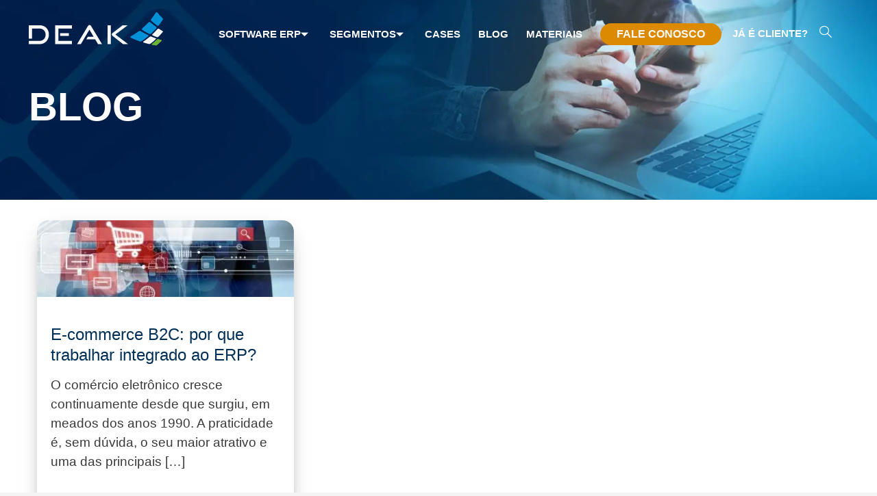

--- FILE ---
content_type: text/html; charset=UTF-8
request_url: https://deak.com.br/tag/e-commerce-b2c/
body_size: 19256
content:
<!DOCTYPE html><html lang="pt-BR"><head><script data-no-optimize="1">var litespeed_docref=sessionStorage.getItem("litespeed_docref");litespeed_docref&&(Object.defineProperty(document,"referrer",{get:function(){return litespeed_docref}}),sessionStorage.removeItem("litespeed_docref"));</script> <meta charset="UTF-8"><link data-optimized="2" rel="stylesheet" href="https://deak.com.br/wp-content/litespeed/css/f0f8e13c8a909ce78b5475d0e68dd5be.css?ver=7cbbb" /><meta name="viewport" content="width=device-width, initial-scale=1.0, viewport-fit=cover" />		 <script type="litespeed/javascript" data-src="https://www.googletagmanager.com/gtag/js?id=UA-73025368-1"></script> <script type="litespeed/javascript">window.dataLayer=window.dataLayer||[];function gtag(){dataLayer.push(arguments)}
gtag('js',new Date());gtag('config','UA-73025368-1')</script> <meta name='robots' content='index, follow, max-image-preview:large, max-snippet:-1, max-video-preview:-1' /><meta name="format-detection" content="telephone=no"><meta name="viewport" content="width=device-width, initial-scale=1, maximum-scale=1" /><link rel="shortcut icon" href="https://deak.com.br/wp-content/uploads/2020/02/favicon-deak_copy.png" type="image/x-icon" /><title>Arquivos e-commerce b2c - DEAK</title><link rel="canonical" href="https://deak.com.br/tag/e-commerce-b2c/" /><meta property="og:locale" content="pt_BR" /><meta property="og:type" content="article" /><meta property="og:title" content="Arquivos e-commerce b2c - DEAK" /><meta property="og:url" content="https://deak.com.br/tag/e-commerce-b2c/" /><meta property="og:site_name" content="DEAK" /><meta name="twitter:card" content="summary_large_image" /> <script type="application/ld+json" class="yoast-schema-graph">{"@context":"https://schema.org","@graph":[{"@type":"CollectionPage","@id":"https://deak.com.br/tag/e-commerce-b2c/","url":"https://deak.com.br/tag/e-commerce-b2c/","name":"Arquivos e-commerce b2c - DEAK","isPartOf":{"@id":"https://deak.com.br/#website"},"primaryImageOfPage":{"@id":"https://deak.com.br/tag/e-commerce-b2c/#primaryimage"},"image":{"@id":"https://deak.com.br/tag/e-commerce-b2c/#primaryimage"},"thumbnailUrl":"https://deak.com.br/wp-content/uploads/2020/12/e-commerce-b2c.jpg","breadcrumb":{"@id":"https://deak.com.br/tag/e-commerce-b2c/#breadcrumb"},"inLanguage":"pt-BR"},{"@type":"ImageObject","inLanguage":"pt-BR","@id":"https://deak.com.br/tag/e-commerce-b2c/#primaryimage","url":"https://deak.com.br/wp-content/uploads/2020/12/e-commerce-b2c.jpg","contentUrl":"https://deak.com.br/wp-content/uploads/2020/12/e-commerce-b2c.jpg","width":1921,"height":577,"caption":"e-commerce b2c"},{"@type":"BreadcrumbList","@id":"https://deak.com.br/tag/e-commerce-b2c/#breadcrumb","itemListElement":[{"@type":"ListItem","position":1,"name":"Início","item":"https://deak.com.br/"},{"@type":"ListItem","position":2,"name":"e-commerce b2c"}]},{"@type":"WebSite","@id":"https://deak.com.br/#website","url":"https://deak.com.br/","name":"DEAK","description":"","publisher":{"@id":"https://deak.com.br/#organization"},"potentialAction":[{"@type":"SearchAction","target":{"@type":"EntryPoint","urlTemplate":"https://deak.com.br/?s={search_term_string}"},"query-input":{"@type":"PropertyValueSpecification","valueRequired":true,"valueName":"search_term_string"}}],"inLanguage":"pt-BR"},{"@type":"Organization","@id":"https://deak.com.br/#organization","name":"DEAK","url":"https://deak.com.br/","logo":{"@type":"ImageObject","inLanguage":"pt-BR","@id":"https://deak.com.br/#/schema/logo/image/","url":"https://deak.com.br/wp-content/uploads/2020/05/43510958_1978659338866281_6390116544159940608_n.jpg","contentUrl":"https://deak.com.br/wp-content/uploads/2020/05/43510958_1978659338866281_6390116544159940608_n.jpg","width":379,"height":379,"caption":"DEAK"},"image":{"@id":"https://deak.com.br/#/schema/logo/image/"},"sameAs":["https://www.facebook.com/DEAKSistemas/","https://www.instagram.com/deak_sistemas/","https://www.linkedin.com/company/1520540/","https://www.youtube.com/user/DEAKsistemas"]}]}</script>  <script type="litespeed/javascript">dataLayer=[[]]</script>  <script type="litespeed/javascript">(function(w,d,s,l,i){w[l]=w[l]||[];w[l].push({'gtm.start':new Date().getTime(),event:'gtm.js'});var f=d.getElementsByTagName(s)[0],j=d.createElement(s),dl=l!='dataLayer'?'&l='+l:'';j.async=!0;j.src='https://www.googletagmanager.com/gtm.js?id='+i+dl;f.parentNode.insertBefore(j,f)})(window,document,'script','dataLayer','GTM-KJDQDQR')</script> <link rel='dns-prefetch' href='//fonts.googleapis.com' /><link rel="alternate" type="application/rss+xml" title="Feed para DEAK &raquo;" href="https://deak.com.br/feed/" /><link rel="alternate" type="application/rss+xml" title="Feed de tag para DEAK &raquo; e-commerce b2c" href="https://deak.com.br/tag/e-commerce-b2c/feed/" /><link rel="preconnect" href="https://fonts.gstatic.com/" crossorigin><script type="litespeed/javascript" data-src="https://deak.com.br/wp-includes/js/jquery/jquery.min.js" id="jquery-core-js"></script> <link rel="https://api.w.org/" href="https://deak.com.br/wp-json/" /><link rel="alternate" type="application/json" href="https://deak.com.br/wp-json/wp/v2/tags/255" /><link rel="EditURI" type="application/rsd+xml" title="RSD" href="https://deak.com.br/xmlrpc.php?rsd" /><meta name="generator" content="Elementor 3.26.5; features: additional_custom_breakpoints, e_element_cache; settings: css_print_method-external, google_font-enabled, font_display-auto"><noscript>
<img height="1" width="1" style="display:none" alt="fbpx"
src="https://www.facebook.com/tr?id=2412400065572655&ev=PageView&noscript=1" />
</noscript></head><body class="archive tag tag-e-commerce-b2c tag-255 theme--betheme woocommerce-block-theme-has-button-styles  color-custom content-brightness-light input-brightness-light style-default button-animation-slide button-animation-slide-right layout-full-width if-disable hide-love header-classic sticky-header sticky-tb-color ab-hide menu-link-color menuo-right menuo-arrows menuo-no-borders mm-vertical subheader-both-left footer-copy-center responsive-overflow-x-mobile mobile-tb-center mobile-side-slide mobile-mini-mr-ll mobile-header-mini tr-header tr-menu tr-content be-page-10 be-reg-275 elementor-default elementor-kit-2372"><noscript><iframe data-lazyloaded="1" src="about:blank" data-litespeed-src="https://www.googletagmanager.com/ns.html?id=GTM-KJDQDQR" height="0" width="0" style="display:none;visibility:hidden"></iframe></noscript><div data-elementor-type="header" data-elementor-id="2485" class="elementor elementor-2485 elementor-location-header" data-elementor-settings="{&quot;ha_cmc_init_switcher&quot;:&quot;no&quot;}" data-elementor-post-type="elementor_library"><section class="elementor-section elementor-top-section elementor-element elementor-element-efc930d elementor-section-content-middle elementor-section-height-min-height elementor-hidden-tablet elementor-hidden-mobile elementor-section-boxed elementor-section-height-default elementor-section-items-middle" data-id="efc930d" data-element_type="section" id="header" data-settings="{&quot;sticky&quot;:&quot;top&quot;,&quot;sticky_effects_offset&quot;:1,&quot;_ha_eqh_enable&quot;:false,&quot;sticky_on&quot;:[&quot;desktop&quot;,&quot;tablet&quot;,&quot;mobile&quot;],&quot;sticky_offset&quot;:0,&quot;sticky_anchor_link_offset&quot;:0}"><div class="elementor-container elementor-column-gap-default"><div class="elementor-column elementor-col-25 elementor-top-column elementor-element elementor-element-270851d" data-id="270851d" data-element_type="column"><div class="elementor-widget-wrap elementor-element-populated"><div class="elementor-element elementor-element-19283b0 elementor-widget elementor-widget-image" data-id="19283b0" data-element_type="widget" id="logo" data-widget_type="image.default"><div class="elementor-widget-container">
<a href="https://deak.com.br">
<img width="196" height="49" src="https://deak.com.br/wp-content/uploads/2020/01/Grupo-209.png" class="attachment-large size-large wp-image-16" alt="DEAK" srcset="https://deak.com.br/wp-content/uploads/2020/01/Grupo-209.png 196w, https://deak.com.br/wp-content/uploads/2020/01/Grupo-209-50x13.png 50w, https://deak.com.br/wp-content/uploads/2020/01/Grupo-209-150x38.png 150w" sizes="(max-width:767px) 196px, 196px" />								</a></div></div></div></div><div class="elementor-column elementor-col-25 elementor-top-column elementor-element elementor-element-2a8847c" data-id="2a8847c" data-element_type="column"><div class="elementor-widget-wrap elementor-element-populated"><div class="elementor-element elementor-element-0b7864c elementor-widget elementor-widget-ekit-nav-menu" data-id="0b7864c" data-element_type="widget" data-widget_type="ekit-nav-menu.default"><div class="elementor-widget-container"><nav class="ekit-wid-con ekit_menu_responsive_tablet"
data-hamburger-icon=""
data-hamburger-icon-type="icon"
data-responsive-breakpoint="1024">
<button class="elementskit-menu-hamburger elementskit-menu-toggler"  type="button" aria-label="hamburger-icon">
<span class="elementskit-menu-hamburger-icon"></span><span class="elementskit-menu-hamburger-icon"></span><span class="elementskit-menu-hamburger-icon"></span>
</button><div id="ekit-megamenu-new-principal" class="elementskit-menu-container elementskit-menu-offcanvas-elements elementskit-navbar-nav-default ekit-nav-menu-one-page-no ekit-nav-dropdown-hover"><ul id="menu-new-principal" class="elementskit-navbar-nav elementskit-menu-po-right submenu-click-on-icon"><li id="menu-item-2477" class="menu-item menu-item-type-post_type menu-item-object-page menu-item-2477 nav-item elementskit-dropdown-has top_position elementskit-dropdown-menu-custom_width elementskit-megamenu-has elementskit-mobile-builder-content" data-vertical-menu=900><a href="https://deak.com.br/software-erp/" class="ekit-menu-nav-link">SOFTWARE ERP<i aria-hidden="true" class="icon icon-arrow-point-to-down elementskit-submenu-indicator"></i></a><div class="elementskit-megamenu-panel"><div data-elementor-type="wp-post" data-elementor-id="2498" class="elementor elementor-2498" data-elementor-settings="{&quot;ha_cmc_init_switcher&quot;:&quot;no&quot;}" data-elementor-post-type="elementskit_content"><section class="elementor-section elementor-top-section elementor-element elementor-element-df7bfb6 elementor-section-boxed elementor-section-height-default elementor-section-height-default" data-id="df7bfb6" data-element_type="section" data-settings="{&quot;background_background&quot;:&quot;classic&quot;,&quot;_ha_eqh_enable&quot;:false}"><div class="elementor-container elementor-column-gap-default"><div class="elementor-column elementor-col-25 elementor-top-column elementor-element elementor-element-b04bb0e" data-id="b04bb0e" data-element_type="column"><div class="elementor-widget-wrap elementor-element-populated"><section class="elementor-section elementor-inner-section elementor-element elementor-element-a8d58ff elementor-section-full_width elementor-section-content-middle elementor-section-height-default elementor-section-height-default" data-id="a8d58ff" data-element_type="section" data-settings="{&quot;_ha_eqh_enable&quot;:false}"><div class="elementor-container elementor-column-gap-default"><div class="elementor-column elementor-col-50 elementor-inner-column elementor-element elementor-element-54bc5c2" data-id="54bc5c2" data-element_type="column"><div class="elementor-widget-wrap elementor-element-populated"><div class="elementor-element elementor-element-00b527d elementor-widget elementor-widget-image" data-id="00b527d" data-element_type="widget" data-widget_type="image.default"><div class="elementor-widget-container">
<a href="https://deak.com.br/crm-vendas/">
<picture><source srcset="https://deak.com.br/wp-content/webp-express/webp-images/uploads/2020/04/1-crm-vendas.png.webp" type="image/webp"><img data-lazyloaded="1" src="[data-uri]" width="40" height="40" data-src="https://deak.com.br/wp-content/uploads/2020/04/1-crm-vendas.png" class="attachment-large size-large wp-image-355 webpexpress-processed" alt=""></picture>								</a></div></div></div></div><div class="elementor-column elementor-col-50 elementor-inner-column elementor-element elementor-element-da69cc4" data-id="da69cc4" data-element_type="column"><div class="elementor-widget-wrap elementor-element-populated"><div class="elementor-element elementor-element-2aa1194 elementor-widget elementor-widget-heading" data-id="2aa1194" data-element_type="widget" data-widget_type="heading.default"><div class="elementor-widget-container"><h2 class="elementor-heading-title elementor-size-default"><a href="https://deak.com.br/crm-vendas/">CRM - Vendas</a></h2></div></div></div></div></div></section><section class="elementor-section elementor-inner-section elementor-element elementor-element-836bbd3 elementor-section-full_width elementor-section-content-middle elementor-section-height-default elementor-section-height-default" data-id="836bbd3" data-element_type="section" data-settings="{&quot;_ha_eqh_enable&quot;:false}"><div class="elementor-container elementor-column-gap-default"><div class="elementor-column elementor-col-50 elementor-inner-column elementor-element elementor-element-19de660" data-id="19de660" data-element_type="column"><div class="elementor-widget-wrap elementor-element-populated"><div class="elementor-element elementor-element-bc4e104 elementor-widget elementor-widget-image" data-id="bc4e104" data-element_type="widget" data-widget_type="image.default"><div class="elementor-widget-container">
<a href="https://deak.com.br/indicadores-gerenciais/">
<picture><source srcset="https://deak.com.br/wp-content/webp-express/webp-images/uploads/2020/04/2-indicadores-gerenciais.png.webp" type="image/webp"><img data-lazyloaded="1" src="[data-uri]" loading="lazy" width="40" height="40" data-src="https://deak.com.br/wp-content/uploads/2020/04/2-indicadores-gerenciais.png" class="attachment-large size-large wp-image-356 webpexpress-processed" alt=""></picture>								</a></div></div></div></div><div class="elementor-column elementor-col-50 elementor-inner-column elementor-element elementor-element-d2b1242" data-id="d2b1242" data-element_type="column"><div class="elementor-widget-wrap elementor-element-populated"><div class="elementor-element elementor-element-83091ee elementor-widget elementor-widget-heading" data-id="83091ee" data-element_type="widget" data-widget_type="heading.default"><div class="elementor-widget-container"><h2 class="elementor-heading-title elementor-size-default"><a href="https://deak.com.br/indicadores-gerenciais/">Indicadores Gerenciais</a></h2></div></div></div></div></div></section><section class="elementor-section elementor-inner-section elementor-element elementor-element-2a65edf elementor-section-full_width elementor-section-content-middle elementor-section-height-default elementor-section-height-default" data-id="2a65edf" data-element_type="section" data-settings="{&quot;_ha_eqh_enable&quot;:false}"><div class="elementor-container elementor-column-gap-default"><div class="elementor-column elementor-col-50 elementor-inner-column elementor-element elementor-element-9e864fc" data-id="9e864fc" data-element_type="column"><div class="elementor-widget-wrap elementor-element-populated"><div class="elementor-element elementor-element-15ea2f4 elementor-widget elementor-widget-image" data-id="15ea2f4" data-element_type="widget" data-widget_type="image.default"><div class="elementor-widget-container">
<a href="https://deak.com.br/gestao-de-compras/">
<picture><source srcset="https://deak.com.br/wp-content/webp-express/webp-images/uploads/2020/04/3-gestao-de-compras.png.webp" type="image/webp"><img data-lazyloaded="1" src="[data-uri]" loading="lazy" width="40" height="40" data-src="https://deak.com.br/wp-content/uploads/2020/04/3-gestao-de-compras.png" class="attachment-large size-large wp-image-357 webpexpress-processed" alt=""></picture>								</a></div></div></div></div><div class="elementor-column elementor-col-50 elementor-inner-column elementor-element elementor-element-e3242cd" data-id="e3242cd" data-element_type="column"><div class="elementor-widget-wrap elementor-element-populated"><div class="elementor-element elementor-element-908bd0c elementor-widget elementor-widget-heading" data-id="908bd0c" data-element_type="widget" data-widget_type="heading.default"><div class="elementor-widget-container"><h2 class="elementor-heading-title elementor-size-default"><a href="https://deak.com.br/gestao-de-compras/">Gestão de compras</a></h2></div></div></div></div></div></section><section class="elementor-section elementor-inner-section elementor-element elementor-element-8f7b693 elementor-section-full_width elementor-section-content-middle elementor-section-height-default elementor-section-height-default" data-id="8f7b693" data-element_type="section" data-settings="{&quot;_ha_eqh_enable&quot;:false}"><div class="elementor-container elementor-column-gap-default"><div class="elementor-column elementor-col-50 elementor-inner-column elementor-element elementor-element-47ce709" data-id="47ce709" data-element_type="column"><div class="elementor-widget-wrap elementor-element-populated"><div class="elementor-element elementor-element-5f2d652 elementor-widget elementor-widget-image" data-id="5f2d652" data-element_type="widget" data-widget_type="image.default"><div class="elementor-widget-container">
<a href="https://deak.com.br/gestao-financeira/">
<picture><source srcset="https://deak.com.br/wp-content/webp-express/webp-images/uploads/2020/04/4-gestao-financeira.png.webp" type="image/webp"><img data-lazyloaded="1" src="[data-uri]" loading="lazy" width="40" height="40" data-src="https://deak.com.br/wp-content/uploads/2020/04/4-gestao-financeira.png" class="attachment-large size-large wp-image-358 webpexpress-processed" alt=""></picture>								</a></div></div></div></div><div class="elementor-column elementor-col-50 elementor-inner-column elementor-element elementor-element-2b0ca06" data-id="2b0ca06" data-element_type="column"><div class="elementor-widget-wrap elementor-element-populated"><div class="elementor-element elementor-element-3c4e1e9 elementor-widget elementor-widget-heading" data-id="3c4e1e9" data-element_type="widget" data-widget_type="heading.default"><div class="elementor-widget-container"><h2 class="elementor-heading-title elementor-size-default"><a href="https://deak.com.br/gestao-financeira/">Gestão Financeira</a></h2></div></div></div></div></div></section></div></div><div class="elementor-column elementor-col-25 elementor-top-column elementor-element elementor-element-844d844" data-id="844d844" data-element_type="column"><div class="elementor-widget-wrap elementor-element-populated"><section class="elementor-section elementor-inner-section elementor-element elementor-element-9427ef0 elementor-section-full_width elementor-section-content-middle elementor-section-height-default elementor-section-height-default" data-id="9427ef0" data-element_type="section" data-settings="{&quot;_ha_eqh_enable&quot;:false}"><div class="elementor-container elementor-column-gap-default"><div class="elementor-column elementor-col-50 elementor-inner-column elementor-element elementor-element-9b587f1" data-id="9b587f1" data-element_type="column"><div class="elementor-widget-wrap elementor-element-populated"><div class="elementor-element elementor-element-f0ebebf elementor-widget elementor-widget-image" data-id="f0ebebf" data-element_type="widget" data-widget_type="image.default"><div class="elementor-widget-container">
<a href="https://deak.com.br/gestao-tributaria-e-fiscal/">
<picture><source srcset="https://deak.com.br/wp-content/webp-express/webp-images/uploads/2020/04/5-gestao-tributaria-e-fiscal.png.webp" type="image/webp"><img data-lazyloaded="1" src="[data-uri]" loading="lazy" width="40" height="40" data-src="https://deak.com.br/wp-content/uploads/2020/04/5-gestao-tributaria-e-fiscal.png" class="attachment-large size-large wp-image-359 webpexpress-processed" alt=""></picture>								</a></div></div></div></div><div class="elementor-column elementor-col-50 elementor-inner-column elementor-element elementor-element-d8dfff6" data-id="d8dfff6" data-element_type="column"><div class="elementor-widget-wrap elementor-element-populated"><div class="elementor-element elementor-element-3204b03 elementor-widget elementor-widget-heading" data-id="3204b03" data-element_type="widget" data-widget_type="heading.default"><div class="elementor-widget-container"><h2 class="elementor-heading-title elementor-size-default"><a href="https://deak.com.br/gestao-tributaria-e-fiscal/">Gestão tributária</a></h2></div></div></div></div></div></section><section class="elementor-section elementor-inner-section elementor-element elementor-element-f11e8e3 elementor-section-full_width elementor-section-content-middle elementor-section-height-default elementor-section-height-default" data-id="f11e8e3" data-element_type="section" data-settings="{&quot;_ha_eqh_enable&quot;:false}"><div class="elementor-container elementor-column-gap-default"><div class="elementor-column elementor-col-50 elementor-inner-column elementor-element elementor-element-eba9a65" data-id="eba9a65" data-element_type="column"><div class="elementor-widget-wrap elementor-element-populated"><div class="elementor-element elementor-element-fd00ddc elementor-widget elementor-widget-image" data-id="fd00ddc" data-element_type="widget" data-widget_type="image.default"><div class="elementor-widget-container">
<a href="https://deak.com.br/controladoria/">
<picture><source srcset="https://deak.com.br/wp-content/webp-express/webp-images/uploads/2020/04/6-controladoria.png.webp" type="image/webp"><img data-lazyloaded="1" src="[data-uri]" loading="lazy" width="40" height="40" data-src="https://deak.com.br/wp-content/uploads/2020/04/6-controladoria.png" class="attachment-large size-large wp-image-360 webpexpress-processed" alt=""></picture>								</a></div></div></div></div><div class="elementor-column elementor-col-50 elementor-inner-column elementor-element elementor-element-9b21571" data-id="9b21571" data-element_type="column"><div class="elementor-widget-wrap elementor-element-populated"><div class="elementor-element elementor-element-38cbb4b elementor-widget elementor-widget-heading" data-id="38cbb4b" data-element_type="widget" data-widget_type="heading.default"><div class="elementor-widget-container"><h2 class="elementor-heading-title elementor-size-default"><a href="https://deak.com.br/controladoria/">Controladoria</a></h2></div></div></div></div></div></section><section class="elementor-section elementor-inner-section elementor-element elementor-element-2bbd791 elementor-section-full_width elementor-section-content-middle elementor-section-height-default elementor-section-height-default" data-id="2bbd791" data-element_type="section" data-settings="{&quot;_ha_eqh_enable&quot;:false}"><div class="elementor-container elementor-column-gap-default"><div class="elementor-column elementor-col-50 elementor-inner-column elementor-element elementor-element-1b836a1" data-id="1b836a1" data-element_type="column"><div class="elementor-widget-wrap elementor-element-populated"><div class="elementor-element elementor-element-a94d053 elementor-widget elementor-widget-image" data-id="a94d053" data-element_type="widget" data-widget_type="image.default"><div class="elementor-widget-container">
<a href="https://deak.com.br/cadastro-de-produtos-pdm/">
<picture><source srcset="https://deak.com.br/wp-content/webp-express/webp-images/uploads/2020/04/7-cadastro-de-produtos-pdm.png.webp" type="image/webp"><img data-lazyloaded="1" src="[data-uri]" loading="lazy" width="40" height="40" data-src="https://deak.com.br/wp-content/uploads/2020/04/7-cadastro-de-produtos-pdm.png" class="attachment-large size-large wp-image-361 webpexpress-processed" alt=""></picture>								</a></div></div></div></div><div class="elementor-column elementor-col-50 elementor-inner-column elementor-element elementor-element-0dc92d7" data-id="0dc92d7" data-element_type="column"><div class="elementor-widget-wrap elementor-element-populated"><div class="elementor-element elementor-element-5c5d89f elementor-widget elementor-widget-heading" data-id="5c5d89f" data-element_type="widget" data-widget_type="heading.default"><div class="elementor-widget-container"><h2 class="elementor-heading-title elementor-size-default"><a href="https://deak.com.br/cadastro-de-produtos-pdm/">Cadastro de Produtos</a></h2></div></div></div></div></div></section><section class="elementor-section elementor-inner-section elementor-element elementor-element-cc45413 elementor-section-full_width elementor-section-content-middle elementor-section-height-default elementor-section-height-default" data-id="cc45413" data-element_type="section" data-settings="{&quot;_ha_eqh_enable&quot;:false}"><div class="elementor-container elementor-column-gap-default"><div class="elementor-column elementor-col-50 elementor-inner-column elementor-element elementor-element-1b852b1" data-id="1b852b1" data-element_type="column"><div class="elementor-widget-wrap elementor-element-populated"><div class="elementor-element elementor-element-8939f0b elementor-widget elementor-widget-image" data-id="8939f0b" data-element_type="widget" data-widget_type="image.default"><div class="elementor-widget-container">
<a href="https://deak.com.br/gestao-de-contratos/">
<picture><source srcset="https://deak.com.br/wp-content/webp-express/webp-images/uploads/2020/04/8-gestao-de-contratos.png.webp" type="image/webp"><img data-lazyloaded="1" src="[data-uri]" loading="lazy" width="40" height="40" data-src="https://deak.com.br/wp-content/uploads/2020/04/8-gestao-de-contratos.png" class="attachment-large size-large wp-image-362 webpexpress-processed" alt=""></picture>								</a></div></div></div></div><div class="elementor-column elementor-col-50 elementor-inner-column elementor-element elementor-element-610843e" data-id="610843e" data-element_type="column"><div class="elementor-widget-wrap elementor-element-populated"><div class="elementor-element elementor-element-1f3379e elementor-widget elementor-widget-heading" data-id="1f3379e" data-element_type="widget" data-widget_type="heading.default"><div class="elementor-widget-container"><h2 class="elementor-heading-title elementor-size-default"><a href="https://deak.com.br/gestao-de-contratos/">Gestão de Contratos</a></h2></div></div></div></div></div></section></div></div><div class="elementor-column elementor-col-25 elementor-top-column elementor-element elementor-element-42b3f12" data-id="42b3f12" data-element_type="column"><div class="elementor-widget-wrap elementor-element-populated"><section class="elementor-section elementor-inner-section elementor-element elementor-element-95dc143 elementor-section-full_width elementor-section-content-middle elementor-section-height-default elementor-section-height-default" data-id="95dc143" data-element_type="section" data-settings="{&quot;_ha_eqh_enable&quot;:false}"><div class="elementor-container elementor-column-gap-default"><div class="elementor-column elementor-col-50 elementor-inner-column elementor-element elementor-element-a428aee" data-id="a428aee" data-element_type="column"><div class="elementor-widget-wrap elementor-element-populated"><div class="elementor-element elementor-element-13c3344 elementor-widget elementor-widget-image" data-id="13c3344" data-element_type="widget" data-widget_type="image.default"><div class="elementor-widget-container">
<a href="https://deak.com.br/frente-de-caixa/">
<picture><source srcset="https://deak.com.br/wp-content/webp-express/webp-images/uploads/2020/04/9-frente-de-caixa.png.webp" type="image/webp"><img data-lazyloaded="1" src="[data-uri]" loading="lazy" width="40" height="40" data-src="https://deak.com.br/wp-content/uploads/2020/04/9-frente-de-caixa.png" class="attachment-large size-large wp-image-363 webpexpress-processed" alt=""></picture>								</a></div></div></div></div><div class="elementor-column elementor-col-50 elementor-inner-column elementor-element elementor-element-34e1050" data-id="34e1050" data-element_type="column"><div class="elementor-widget-wrap elementor-element-populated"><div class="elementor-element elementor-element-d88c67f elementor-widget elementor-widget-heading" data-id="d88c67f" data-element_type="widget" data-widget_type="heading.default"><div class="elementor-widget-container"><h2 class="elementor-heading-title elementor-size-default"><a href="https://deak.com.br/frente-de-caixa/">Frente de Caixa</a></h2></div></div></div></div></div></section><section class="elementor-section elementor-inner-section elementor-element elementor-element-6911e70 elementor-section-full_width elementor-section-content-middle elementor-section-height-default elementor-section-height-default" data-id="6911e70" data-element_type="section" data-settings="{&quot;_ha_eqh_enable&quot;:false}"><div class="elementor-container elementor-column-gap-default"><div class="elementor-column elementor-col-50 elementor-inner-column elementor-element elementor-element-991f1a5" data-id="991f1a5" data-element_type="column"><div class="elementor-widget-wrap elementor-element-populated"><div class="elementor-element elementor-element-76c9c90 elementor-widget elementor-widget-image" data-id="76c9c90" data-element_type="widget" data-widget_type="image.default"><div class="elementor-widget-container">
<a href="https://deak.com.br/gestao-de-servicos-os/">
<picture><source srcset="https://deak.com.br/wp-content/webp-express/webp-images/uploads/2020/04/10-ordem-de-servico.png.webp" type="image/webp"><img data-lazyloaded="1" src="[data-uri]" loading="lazy" width="40" height="40" data-src="https://deak.com.br/wp-content/uploads/2020/04/10-ordem-de-servico.png" class="attachment-large size-large wp-image-364 webpexpress-processed" alt=""></picture>								</a></div></div></div></div><div class="elementor-column elementor-col-50 elementor-inner-column elementor-element elementor-element-64e3391" data-id="64e3391" data-element_type="column"><div class="elementor-widget-wrap elementor-element-populated"><div class="elementor-element elementor-element-191b8a1 elementor-widget elementor-widget-heading" data-id="191b8a1" data-element_type="widget" data-widget_type="heading.default"><div class="elementor-widget-container"><h2 class="elementor-heading-title elementor-size-default"><a href="https://deak.com.br/gestao-de-servicos-os/">Ordem de Serviço</a></h2></div></div></div></div></div></section><section class="elementor-section elementor-inner-section elementor-element elementor-element-3e43ac8 elementor-section-full_width elementor-section-content-middle elementor-section-height-default elementor-section-height-default" data-id="3e43ac8" data-element_type="section" data-settings="{&quot;_ha_eqh_enable&quot;:false}"><div class="elementor-container elementor-column-gap-default"><div class="elementor-column elementor-col-50 elementor-inner-column elementor-element elementor-element-1be49e7" data-id="1be49e7" data-element_type="column"><div class="elementor-widget-wrap elementor-element-populated"><div class="elementor-element elementor-element-a00b730 elementor-widget elementor-widget-image" data-id="a00b730" data-element_type="widget" data-widget_type="image.default"><div class="elementor-widget-container">
<a href="https://deak.com.br/ordem-de-producao-op/">
<picture><source srcset="https://deak.com.br/wp-content/webp-express/webp-images/uploads/2020/04/11-ordem-de-producao.png.webp" type="image/webp"><img data-lazyloaded="1" src="[data-uri]" loading="lazy" width="40" height="40" data-src="https://deak.com.br/wp-content/uploads/2020/04/11-ordem-de-producao.png" class="attachment-large size-large wp-image-365 webpexpress-processed" alt=""></picture>								</a></div></div></div></div><div class="elementor-column elementor-col-50 elementor-inner-column elementor-element elementor-element-57244dd" data-id="57244dd" data-element_type="column"><div class="elementor-widget-wrap elementor-element-populated"><div class="elementor-element elementor-element-bc51b69 elementor-widget elementor-widget-heading" data-id="bc51b69" data-element_type="widget" data-widget_type="heading.default"><div class="elementor-widget-container"><h2 class="elementor-heading-title elementor-size-default"><a href="https://deak.com.br/ordem-de-producao-op/">Ordem de Produção</a></h2></div></div></div></div></div></section><section class="elementor-section elementor-inner-section elementor-element elementor-element-e17f801 elementor-section-full_width elementor-section-content-middle elementor-section-height-default elementor-section-height-default" data-id="e17f801" data-element_type="section" data-settings="{&quot;_ha_eqh_enable&quot;:false}"><div class="elementor-container elementor-column-gap-default"><div class="elementor-column elementor-col-50 elementor-inner-column elementor-element elementor-element-7989de4" data-id="7989de4" data-element_type="column"><div class="elementor-widget-wrap elementor-element-populated"><div class="elementor-element elementor-element-3349af5 elementor-widget elementor-widget-image" data-id="3349af5" data-element_type="widget" data-widget_type="image.default"><div class="elementor-widget-container">
<a href="https://deak.com.br/logistica/">
<picture><source srcset="https://deak.com.br/wp-content/webp-express/webp-images/uploads/2020/04/12-logistica.png.webp" type="image/webp"><img data-lazyloaded="1" src="[data-uri]" loading="lazy" width="40" height="40" data-src="https://deak.com.br/wp-content/uploads/2020/04/12-logistica.png" class="attachment-large size-large wp-image-366 webpexpress-processed" alt=""></picture>								</a></div></div></div></div><div class="elementor-column elementor-col-50 elementor-inner-column elementor-element elementor-element-5a1a462" data-id="5a1a462" data-element_type="column"><div class="elementor-widget-wrap elementor-element-populated"><div class="elementor-element elementor-element-45e5c85 elementor-widget elementor-widget-heading" data-id="45e5c85" data-element_type="widget" data-widget_type="heading.default"><div class="elementor-widget-container"><h2 class="elementor-heading-title elementor-size-default"><a href="https://deak.com.br/logistica/">Logística</a></h2></div></div></div></div></div></section></div></div><div class="elementor-column elementor-col-25 elementor-top-column elementor-element elementor-element-cf0b99e" data-id="cf0b99e" data-element_type="column"><div class="elementor-widget-wrap elementor-element-populated"><section class="elementor-section elementor-inner-section elementor-element elementor-element-edc894b elementor-section-full_width elementor-section-content-middle elementor-section-height-default elementor-section-height-default" data-id="edc894b" data-element_type="section" data-settings="{&quot;_ha_eqh_enable&quot;:false}"><div class="elementor-container elementor-column-gap-default"><div class="elementor-column elementor-col-50 elementor-inner-column elementor-element elementor-element-178696f" data-id="178696f" data-element_type="column"><div class="elementor-widget-wrap elementor-element-populated"><div class="elementor-element elementor-element-d2ef687 elementor-widget elementor-widget-image" data-id="d2ef687" data-element_type="widget" data-widget_type="image.default"><div class="elementor-widget-container">
<a href="https://deak.com.br/e-commerce-plataforma/">
<picture><source srcset="https://deak.com.br/wp-content/webp-express/webp-images/uploads/2020/04/13-e-commerce-plataforma.png.webp" type="image/webp"><img data-lazyloaded="1" src="[data-uri]" loading="lazy" width="40" height="40" data-src="https://deak.com.br/wp-content/uploads/2020/04/13-e-commerce-plataforma.png" class="attachment-large size-large wp-image-367 webpexpress-processed" alt=""></picture>								</a></div></div></div></div><div class="elementor-column elementor-col-50 elementor-inner-column elementor-element elementor-element-c050480" data-id="c050480" data-element_type="column"><div class="elementor-widget-wrap elementor-element-populated"><div class="elementor-element elementor-element-2b961e7 elementor-widget elementor-widget-heading" data-id="2b961e7" data-element_type="widget" data-widget_type="heading.default"><div class="elementor-widget-container"><h2 class="elementor-heading-title elementor-size-default"><a href="https://deak.com.br/e-commerce-plataforma/">E-commerce</a></h2></div></div></div></div></div></section></div></div></div></section></div></div></li><li id="menu-item-2478" class="menu-item menu-item-type-custom menu-item-object-custom menu-item-2478 nav-item elementskit-dropdown-has relative_position elementskit-dropdown-menu-custom_width elementskit-megamenu-has elementskit-mobile-builder-content" data-vertical-menu=335><a href="#" class="ekit-menu-nav-link">SEGMENTOS<i aria-hidden="true" class="icon icon-arrow-point-to-down elementskit-submenu-indicator"></i></a><div class="elementskit-megamenu-panel"><div data-elementor-type="wp-post" data-elementor-id="2508" class="elementor elementor-2508" data-elementor-settings="{&quot;ha_cmc_init_switcher&quot;:&quot;no&quot;}" data-elementor-post-type="elementskit_content"><section class="elementor-section elementor-top-section elementor-element elementor-element-63f9b27a elementor-section-boxed elementor-section-height-default elementor-section-height-default" data-id="63f9b27a" data-element_type="section" id="areamm" data-settings="{&quot;background_background&quot;:&quot;classic&quot;,&quot;_ha_eqh_enable&quot;:false}"><div class="elementor-container elementor-column-gap-default"><div class="elementor-column elementor-col-100 elementor-top-column elementor-element elementor-element-7f3fc66e" data-id="7f3fc66e" data-element_type="column"><div class="elementor-widget-wrap elementor-element-populated"><section class="elementor-section elementor-inner-section elementor-element elementor-element-e436185 elementor-section-full_width elementor-section-content-middle elementor-section-height-default elementor-section-height-default" data-id="e436185" data-element_type="section" data-settings="{&quot;_ha_eqh_enable&quot;:false}"><div class="elementor-container elementor-column-gap-default"><div class="elementor-column elementor-col-50 elementor-inner-column elementor-element elementor-element-28c41019" data-id="28c41019" data-element_type="column"><div class="elementor-widget-wrap elementor-element-populated"><div class="elementor-element elementor-element-4822f02e elementor-widget elementor-widget-image" data-id="4822f02e" data-element_type="widget" data-widget_type="image.default"><div class="elementor-widget-container">
<a href="https://deak.com.br/distribuicao-e-varejo-tecnico/">
<picture><source srcset="https://deak.com.br/wp-content/webp-express/webp-images/uploads/2020/04/distribuicao-e-varejo-tecnico.png.webp" type="image/webp"><img data-lazyloaded="1" src="[data-uri]" loading="lazy" width="40" height="40" data-src="https://deak.com.br/wp-content/uploads/2020/04/distribuicao-e-varejo-tecnico.png" class="attachment-large size-large wp-image-369 webpexpress-processed" alt=""></picture>								</a></div></div></div></div><div class="elementor-column elementor-col-50 elementor-inner-column elementor-element elementor-element-75ecf47a" data-id="75ecf47a" data-element_type="column"><div class="elementor-widget-wrap elementor-element-populated"><div class="elementor-element elementor-element-5e181c82 elementor-widget elementor-widget-heading" data-id="5e181c82" data-element_type="widget" data-widget_type="heading.default"><div class="elementor-widget-container"><h2 class="elementor-heading-title elementor-size-default"><a href="https://deak.com.br/distribuicao-e-varejo-tecnico/">Distribuição e Varejo Técnico</a></h2></div></div></div></div></div></section><section class="elementor-section elementor-inner-section elementor-element elementor-element-1c5f3acb elementor-section-full_width elementor-section-content-middle elementor-section-height-default elementor-section-height-default" data-id="1c5f3acb" data-element_type="section" data-settings="{&quot;_ha_eqh_enable&quot;:false}"><div class="elementor-container elementor-column-gap-default"><div class="elementor-column elementor-col-50 elementor-inner-column elementor-element elementor-element-9c91a8c" data-id="9c91a8c" data-element_type="column"><div class="elementor-widget-wrap elementor-element-populated"><div class="elementor-element elementor-element-14cda71f elementor-widget elementor-widget-image" data-id="14cda71f" data-element_type="widget" data-widget_type="image.default"><div class="elementor-widget-container">
<a href="https://deak.com.br/industria-nao-seriada/">
<picture><source srcset="https://deak.com.br/wp-content/webp-express/webp-images/uploads/2020/04/industria-nao-seriada.png.webp" type="image/webp"><img data-lazyloaded="1" src="[data-uri]" loading="lazy" width="40" height="40" data-src="https://deak.com.br/wp-content/uploads/2020/04/industria-nao-seriada.png" class="attachment-large size-large wp-image-371 webpexpress-processed" alt=""></picture>								</a></div></div></div></div><div class="elementor-column elementor-col-50 elementor-inner-column elementor-element elementor-element-5ae7ccb6" data-id="5ae7ccb6" data-element_type="column"><div class="elementor-widget-wrap elementor-element-populated"><div class="elementor-element elementor-element-7c022b99 elementor-widget elementor-widget-heading" data-id="7c022b99" data-element_type="widget" data-widget_type="heading.default"><div class="elementor-widget-container"><h2 class="elementor-heading-title elementor-size-default"><a href="https://deak.com.br/industria-nao-seriada/">Indústria não seriada</a></h2></div></div></div></div></div></section><section class="elementor-section elementor-inner-section elementor-element elementor-element-5164706f elementor-section-full_width elementor-section-content-middle elementor-section-height-default elementor-section-height-default" data-id="5164706f" data-element_type="section" data-settings="{&quot;_ha_eqh_enable&quot;:false}"><div class="elementor-container elementor-column-gap-default"><div class="elementor-column elementor-col-50 elementor-inner-column elementor-element elementor-element-3ed34f1a" data-id="3ed34f1a" data-element_type="column"><div class="elementor-widget-wrap elementor-element-populated"><div class="elementor-element elementor-element-da4d9e7 elementor-widget elementor-widget-image" data-id="da4d9e7" data-element_type="widget" data-widget_type="image.default"><div class="elementor-widget-container">
<a href="https://deak.com.br/servicos/">
<picture><source srcset="https://deak.com.br/wp-content/webp-express/webp-images/uploads/2020/04/empresas-de-servico.png.webp" type="image/webp"><img data-lazyloaded="1" src="[data-uri]" loading="lazy" width="40" height="40" data-src="https://deak.com.br/wp-content/uploads/2020/04/empresas-de-servico.png" class="attachment-large size-large wp-image-370 webpexpress-processed" alt=""></picture>								</a></div></div></div></div><div class="elementor-column elementor-col-50 elementor-inner-column elementor-element elementor-element-7ac9fe6a" data-id="7ac9fe6a" data-element_type="column"><div class="elementor-widget-wrap elementor-element-populated"><div class="elementor-element elementor-element-6a0ab069 elementor-widget elementor-widget-heading" data-id="6a0ab069" data-element_type="widget" data-widget_type="heading.default"><div class="elementor-widget-container"><h2 class="elementor-heading-title elementor-size-default"><a href="https://deak.com.br/servicos/">Empresas de serviços</a></h2></div></div></div></div></div></section></div></div></div></section></div></div></li><li id="menu-item-2479" class="menu-item menu-item-type-post_type menu-item-object-page menu-item-2479 nav-item elementskit-mobile-builder-content" data-vertical-menu=750px><a href="https://deak.com.br/cases-de-sucesso/" class="ekit-menu-nav-link">CASES</a></li><li id="menu-item-3185" class="menu-item menu-item-type-post_type menu-item-object-page menu-item-3185 nav-item elementskit-mobile-builder-content" data-vertical-menu=750px><a href="https://deak.com.br/blog/" class="ekit-menu-nav-link">BLOG</a></li><li id="menu-item-3186" class="menu-item menu-item-type-post_type menu-item-object-page menu-item-3186 nav-item elementskit-mobile-builder-content" data-vertical-menu=750px><a href="https://deak.com.br/materiais-ricos/" class="ekit-menu-nav-link">MATERIAIS</a></li></ul><div class="elementskit-nav-identity-panel"><button class="elementskit-menu-close elementskit-menu-toggler" type="button">X</button></div></div><div class="elementskit-menu-overlay elementskit-menu-offcanvas-elements elementskit-menu-toggler ekit-nav-menu--overlay"></div></nav></div></div></div></div><div class="elementor-column elementor-col-25 elementor-top-column elementor-element elementor-element-1ce9515" data-id="1ce9515" data-element_type="column"><div class="elementor-widget-wrap elementor-element-populated"><section class="elementor-section elementor-inner-section elementor-element elementor-element-0b3064e elementor-section-full_width elementor-section-content-middle elementor-hidden-mobile elementor-section-height-default elementor-section-height-default" data-id="0b3064e" data-element_type="section" data-settings="{&quot;_ha_eqh_enable&quot;:false}"><div class="elementor-container elementor-column-gap-default"><div class="elementor-column elementor-col-50 elementor-inner-column elementor-element elementor-element-0da7e99" data-id="0da7e99" data-element_type="column"><div class="elementor-widget-wrap elementor-element-populated"><div class="elementor-element elementor-element-5b00597 elementor-align-center botaoTypebot elementor-widget elementor-widget-button" data-id="5b00597" data-element_type="widget" data-widget_type="button.default"><div class="elementor-widget-container"><div class="elementor-button-wrapper">
<a class="elementor-button elementor-button-link elementor-size-sm" href="#">
<span class="elementor-button-content-wrapper">
<span class="elementor-button-text">Fale Conosco</span>
</span>
</a></div></div></div></div></div><div class="elementor-column elementor-col-50 elementor-inner-column elementor-element elementor-element-607b46c" data-id="607b46c" data-element_type="column"><div class="elementor-widget-wrap elementor-element-populated"><div class="elementor-element elementor-element-7e9bab4 elementor-widget elementor-widget-heading" data-id="7e9bab4" data-element_type="widget" data-widget_type="heading.default"><div class="elementor-widget-container"><h2 class="elementor-heading-title elementor-size-default"><a href="http://servicos.deak.com.br/view/login.do" target="_blank">Já é Cliente?</a></h2></div></div></div></div></div></section></div></div><div class="elementor-column elementor-col-25 elementor-top-column elementor-element elementor-element-b1974d0" data-id="b1974d0" data-element_type="column"><div class="elementor-widget-wrap elementor-element-populated"><div class="elementor-element elementor-element-1802604 elementor-view-default elementor-widget elementor-widget-icon" data-id="1802604" data-element_type="widget" data-widget_type="icon.default"><div class="elementor-widget-container"><div class="elementor-icon-wrapper">
<a class="elementor-icon" href="#elementor-action%3Aaction%3Dpopup%3Aopen%26settings%3DeyJpZCI6IjI4NDgiLCJ0b2dnbGUiOmZhbHNlfQ%3D%3D">
<i aria-hidden="true" class="icon icon-search2"></i>			</a></div></div></div></div></div></div></section><section class="elementor-section elementor-top-section elementor-element elementor-element-189cf59 elementor-section-height-min-height elementor-hidden-desktop elementor-section-content-middle elementor-section-boxed elementor-section-height-default elementor-section-items-middle" data-id="189cf59" data-element_type="section" data-settings="{&quot;background_background&quot;:&quot;classic&quot;,&quot;sticky&quot;:&quot;top&quot;,&quot;_ha_eqh_enable&quot;:false,&quot;sticky_on&quot;:[&quot;desktop&quot;,&quot;tablet&quot;,&quot;mobile&quot;],&quot;sticky_offset&quot;:0,&quot;sticky_effects_offset&quot;:0,&quot;sticky_anchor_link_offset&quot;:0}"><div class="elementor-container elementor-column-gap-default"><div class="elementor-column elementor-col-33 elementor-top-column elementor-element elementor-element-62790cb" data-id="62790cb" data-element_type="column"><div class="elementor-widget-wrap elementor-element-populated"><div class="elementor-element elementor-element-9416a34 elementor-widget elementor-widget-image" data-id="9416a34" data-element_type="widget" data-widget_type="image.default"><div class="elementor-widget-container">
<a href="https://deak.com.br">
<img width="196" height="49" src="https://deak.com.br/wp-content/uploads/2020/01/Grupo-209.png" class="attachment-large size-large wp-image-16" alt="DEAK" srcset="https://deak.com.br/wp-content/uploads/2020/01/Grupo-209.png 196w, https://deak.com.br/wp-content/uploads/2020/01/Grupo-209-50x13.png 50w, https://deak.com.br/wp-content/uploads/2020/01/Grupo-209-150x38.png 150w" sizes="(max-width:767px) 196px, 196px" />								</a></div></div></div></div><div class="elementor-column elementor-col-33 elementor-top-column elementor-element elementor-element-8bf9557" data-id="8bf9557" data-element_type="column"><div class="elementor-widget-wrap elementor-element-populated"><div class="elementor-element elementor-element-9bc9b20 elementor-align-center botaoTypebot elementor-widget elementor-widget-button" data-id="9bc9b20" data-element_type="widget" data-widget_type="button.default"><div class="elementor-widget-container"><div class="elementor-button-wrapper">
<a class="elementor-button elementor-button-link elementor-size-sm" href="#">
<span class="elementor-button-content-wrapper">
<span class="elementor-button-text">Fale Conosco</span>
</span>
</a></div></div></div></div></div><div class="elementor-column elementor-col-33 elementor-top-column elementor-element elementor-element-c04d0a1" data-id="c04d0a1" data-element_type="column"><div class="elementor-widget-wrap elementor-element-populated"><div class="elementor-element elementor-element-c7bedf2 elementor-view-default elementor-widget elementor-widget-icon" data-id="c7bedf2" data-element_type="widget" data-widget_type="icon.default"><div class="elementor-widget-container"><div class="elementor-icon-wrapper">
<a class="elementor-icon" href="#elementor-action%3Aaction%3Dpopup%3Aopen%26settings%3DeyJpZCI6IjI1ODkiLCJ0b2dnbGUiOmZhbHNlfQ%3D%3D">
<i aria-hidden="true" class="icon icon-menu1"></i>			</a></div></div></div></div></div></div></section></div><div id="Content"><div class="content_wrapper clearfix"><main class="sections_group"><section class="extra_content"><div class="mfn-builder-content mfn-default-content-buider"><section class="section mcb-section mfn-default-section mcb-section-3bffe712d bg-cover" id="bg-software-erp"  style="background-image:url(https://deak.com.br/wp-content/uploads/2020/04/topo-blog.jpg);background-repeat:no-repeat;background-position:center;background-attachment:;background-size:" ><div class="mcb-background-overlay"></div><div class="section_wrapper mfn-wrapper-for-wraps mcb-section-inner mcb-section-inner-3bffe712d"><div  class="wrap mcb-wrap mcb-wrap-1b3ff6111 one tablet-one laptop-one mobile-one valign-top clearfix" data-desktop-col="one" data-laptop-col="laptop-one" data-tablet-col="tablet-one" data-mobile-col="mobile-one" style="padding:;background-color:"   ><div class="mcb-wrap-inner mcb-wrap-inner-1b3ff6111 mfn-module-wrapper mfn-wrapper-for-wraps"  ><div class="mcb-wrap-background-overlay"></div><div  class="column mcb-column mcb-item-a6f9c57da one laptop-one tablet-one mobile-one column_column" style="" ><div class="mcb-column-inner mfn-module-wrapper mcb-column-inner-a6f9c57da mcb-item-column-inner"><div class="column_attr mfn-inline-editor clearfix" style=""><h1 style="font-size: 58px; color: #FFF; font-weight: bold; line-height: 60px;" id="titulo-pagina">BLOG</h1></div></div></div></div></div></div></section></div></section><section class="section "><div class="section_wrapper clearfix"><div class="column one column_blog"><div class="mcb-column-inner clearfix"><div class="blog_wrapper isotope_wrapper"><div class="posts_group lm_wrapper grid col-3"><article class="post post-item isotope-item clearfix post-2216 type-post status-publish format-standard has-post-thumbnail hentry category-blog tag-e-commerce tag-e-commerce-b2c tag-modulo-e-commerce tag-tray" style=""><div class="date_label">14/12/2020</div><div class="image_frame post-photo-wrapper scale-with-grid image"><div class="image_wrapper"><a href="https://deak.com.br/blog/e-commerce-b2c/"><div class="mask"></div><picture><source srcset="https://deak.com.br/wp-content/webp-express/webp-images/uploads/2020/12/e-commerce-b2c-391x117.jpg.webp 391w, https://deak.com.br/wp-content/webp-express/webp-images/uploads/2020/12/e-commerce-b2c-300x90.jpg.webp 300w, https://deak.com.br/wp-content/webp-express/webp-images/uploads/2020/12/e-commerce-b2c-1024x308.jpg.webp 1024w, https://deak.com.br/wp-content/webp-express/webp-images/uploads/2020/12/e-commerce-b2c-768x231.jpg.webp 768w, https://deak.com.br/wp-content/webp-express/webp-images/uploads/2020/12/e-commerce-b2c-1536x461.jpg.webp 1536w, https://deak.com.br/wp-content/webp-express/webp-images/uploads/2020/12/e-commerce-b2c-260x78.jpg.webp 260w, https://deak.com.br/wp-content/webp-express/webp-images/uploads/2020/12/e-commerce-b2c-50x15.jpg.webp 50w, https://deak.com.br/wp-content/webp-express/webp-images/uploads/2020/12/e-commerce-b2c-150x45.jpg.webp 150w, https://deak.com.br/wp-content/webp-express/webp-images/uploads/2020/12/e-commerce-b2c.jpg.webp 1921w" sizes="(max-width:767px) 391px, 391px" type="image/webp"><img data-lazyloaded="1" src="[data-uri]" width="391" height="117" data-src="https://deak.com.br/wp-content/uploads/2020/12/e-commerce-b2c-391x117.jpg" class="scale-with-grid wp-post-image webpexpress-processed" alt="e-commerce b2c" decoding="async" data-srcset="https://deak.com.br/wp-content/uploads/2020/12/e-commerce-b2c-391x117.jpg 391w, https://deak.com.br/wp-content/uploads/2020/12/e-commerce-b2c-300x90.jpg 300w, https://deak.com.br/wp-content/uploads/2020/12/e-commerce-b2c-1024x308.jpg 1024w, https://deak.com.br/wp-content/uploads/2020/12/e-commerce-b2c-768x231.jpg 768w, https://deak.com.br/wp-content/uploads/2020/12/e-commerce-b2c-1536x461.jpg 1536w, https://deak.com.br/wp-content/uploads/2020/12/e-commerce-b2c-260x78.jpg 260w, https://deak.com.br/wp-content/uploads/2020/12/e-commerce-b2c-50x15.jpg 50w, https://deak.com.br/wp-content/uploads/2020/12/e-commerce-b2c-150x45.jpg 150w, https://deak.com.br/wp-content/uploads/2020/12/e-commerce-b2c.jpg 1921w" data-sizes="(max-width:767px) 391px, 391px"></picture></a><div class="image_links double"><a class="zoom "  rel="prettyphoto" href="https://deak.com.br/wp-content/uploads/2020/12/e-commerce-b2c-1024x308.jpg"><svg viewBox="0 0 26 26"><defs></defs><circle cx="11.35" cy="11.35" r="6" class="path"></circle><line x1="15.59" y1="15.59" x2="20.65" y2="20.65" class="path"></line></svg></a><a class="link "  href="https://deak.com.br/blog/e-commerce-b2c/"><svg viewBox="0 0 26 26"><defs></defs><g><path d="M10.17,8.76l2.12-2.12a5,5,0,0,1,7.07,0h0a5,5,0,0,1,0,7.07l-2.12,2.12" class="path"></path><path d="M15.83,17.24l-2.12,2.12a5,5,0,0,1-7.07,0h0a5,5,0,0,1,0-7.07l2.12-2.12" class="path"></path><line x1="10.17" y1="15.83" x2="15.83" y2="10.17" class="path"></line></g></svg></a></div></div></div><div class="post-desc-wrapper bg- has-custom-bg" style=""><div class="post-desc"><div class="post-head"></div><div class="post-title"><h2 class="entry-title" itemprop="headline"><a href="https://deak.com.br/blog/e-commerce-b2c/">E-commerce B2C: por que trabalhar integrado ao ERP?</a></h2></div><div class="post-excerpt">O comércio eletrônico cresce continuamente desde que surgiu, em meados dos anos 1990. A praticidade é, sem dúvida, o seu maior atrativo e uma das principais<span class="excerpt-hellip"> […]</span></div><div class="post-footer"><div class="button-love"><span class="love-text">Gostou disso?</span></div><div class="post-links"><i class="icon-doc-text" aria-hidden="true"></i> <a href="https://deak.com.br/blog/e-commerce-b2c/" class="post-more">Leia mais</a></div></div></div></div></article></div></div></div></div></div></section></main></div></div><div data-elementor-type="footer" data-elementor-id="2835" class="elementor elementor-2835 elementor-location-footer" data-elementor-settings="{&quot;ha_cmc_init_switcher&quot;:&quot;no&quot;}" data-elementor-post-type="elementor_library"><section class="elementor-section elementor-top-section elementor-element elementor-element-fb9f82c elementor-section-height-min-height elementor-section-items-top elementor-section-stretched elementor-section-boxed elementor-section-height-default" data-id="fb9f82c" data-element_type="section" data-settings="{&quot;stretch_section&quot;:&quot;section-stretched&quot;,&quot;background_background&quot;:&quot;classic&quot;,&quot;_ha_eqh_enable&quot;:false}"><div class="elementor-container elementor-column-gap-default"><div class="elementor-column elementor-col-33 elementor-top-column elementor-element elementor-element-ede2f39" data-id="ede2f39" data-element_type="column"><div class="elementor-widget-wrap elementor-element-populated"><div class="elementor-element elementor-element-4b82a67 elementor-widget elementor-widget-image" data-id="4b82a67" data-element_type="widget" data-widget_type="image.default"><div class="elementor-widget-container">
<img width="196" height="49" src="https://deak.com.br/wp-content/uploads/2020/01/Grupo-209.png" class="attachment-medium size-medium wp-image-16" alt="DEAK" srcset="https://deak.com.br/wp-content/uploads/2020/01/Grupo-209.png 196w, https://deak.com.br/wp-content/uploads/2020/01/Grupo-209-50x13.png 50w, https://deak.com.br/wp-content/uploads/2020/01/Grupo-209-150x38.png 150w" sizes="(max-width:767px) 196px, 196px" /></div></div><div class="elementor-element elementor-element-256bec7 elementor-grid-3 e-grid-align-left elementor-shape-rounded elementor-widget elementor-widget-social-icons" data-id="256bec7" data-element_type="widget" data-widget_type="social-icons.default"><div class="elementor-widget-container"><div class="elementor-social-icons-wrapper elementor-grid">
<span class="elementor-grid-item">
<a class="elementor-icon elementor-social-icon elementor-social-icon-icon-facebook elementor-repeater-item-5133a2e" href="https://www.facebook.com/DEAKSistemas/" target="_blank">
<span class="elementor-screen-only">Icon-facebook</span>
<i class="icon icon-facebook"></i>					</a>
</span>
<span class="elementor-grid-item">
<a class="elementor-icon elementor-social-icon elementor-social-icon-instagram elementor-repeater-item-137f00c" href="https://www.instagram.com/deak_sistemas/" target="_blank">
<span class="elementor-screen-only">Instagram</span>
<i class="fab fa-instagram"></i>					</a>
</span>
<span class="elementor-grid-item">
<a class="elementor-icon elementor-social-icon elementor-social-icon-icon-linkedin elementor-repeater-item-da28c13" href="https://www.linkedin.com/company/1520540/" target="_blank">
<span class="elementor-screen-only">Icon-linkedin</span>
<i class="icon icon-linkedin"></i>					</a>
</span></div></div></div></div></div><div class="elementor-column elementor-col-33 elementor-top-column elementor-element elementor-element-7cdbea0" data-id="7cdbea0" data-element_type="column"><div class="elementor-widget-wrap elementor-element-populated"><div class="elementor-element elementor-element-b52b00d elementor-icon-list--layout-traditional elementor-list-item-link-full_width elementor-widget elementor-widget-icon-list" data-id="b52b00d" data-element_type="widget" id="menulist" data-widget_type="icon-list.default"><div class="elementor-widget-container"><ul class="elementor-icon-list-items"><li class="elementor-icon-list-item">
<a href="https://deak.com.br/sobre/"><span class="elementor-icon-list-text">Sobre</span>
</a></li><li class="elementor-icon-list-item">
<a href="https://deak.com.br/trabalhe-conosco/"><span class="elementor-icon-list-text">Trabalhe conosco</span>
</a></li><li class="elementor-icon-list-item">
<a href="https://deak.com.br/contato/"><span class="elementor-icon-list-text">Contato</span>
</a></li><li class="elementor-icon-list-item">
<a href="https://deak.com.br/seja-um-canal/"><span class="elementor-icon-list-text">Seja um canal</span>
</a></li></ul></div></div></div></div><div class="elementor-column elementor-col-33 elementor-top-column elementor-element elementor-element-a2fefa2" data-id="a2fefa2" data-element_type="column"><div class="elementor-widget-wrap elementor-element-populated"><section class="elementor-section elementor-inner-section elementor-element elementor-element-a4b1cdb elementor-section-full_width elementor-section-content-middle elementor-section-height-default elementor-section-height-default" data-id="a4b1cdb" data-element_type="section" data-settings="{&quot;_ha_eqh_enable&quot;:false}"><div class="elementor-container elementor-column-gap-narrow"><div class="elementor-column elementor-col-50 elementor-inner-column elementor-element elementor-element-61d778b" data-id="61d778b" data-element_type="column"><div class="elementor-widget-wrap elementor-element-populated"><div class="elementor-element elementor-element-3d69223 elementor-view-default elementor-widget elementor-widget-icon" data-id="3d69223" data-element_type="widget" data-widget_type="icon.default"><div class="elementor-widget-container"><div class="elementor-icon-wrapper"><div class="elementor-icon">
<i aria-hidden="true" class="fas fa-phone-alt"></i></div></div></div></div></div></div><div class="elementor-column elementor-col-50 elementor-inner-column elementor-element elementor-element-4003450" data-id="4003450" data-element_type="column"><div class="elementor-widget-wrap elementor-element-populated"><div class="elementor-element elementor-element-0833d47 elementor-widget elementor-widget-text-editor" data-id="0833d47" data-element_type="widget" data-widget_type="text-editor.default"><div class="elementor-widget-container"><p>(11) 3643-1099</p></div></div></div></div></div></section><section class="elementor-section elementor-inner-section elementor-element elementor-element-5f0aa7a elementor-section-full_width elementor-section-content-middle elementor-section-height-default elementor-section-height-default" data-id="5f0aa7a" data-element_type="section" data-settings="{&quot;_ha_eqh_enable&quot;:false}"><div class="elementor-container elementor-column-gap-narrow"><div class="elementor-column elementor-col-50 elementor-inner-column elementor-element elementor-element-0d37443" data-id="0d37443" data-element_type="column"><div class="elementor-widget-wrap elementor-element-populated"><div class="elementor-element elementor-element-03c6cca elementor-view-default elementor-widget elementor-widget-icon" data-id="03c6cca" data-element_type="widget" data-widget_type="icon.default"><div class="elementor-widget-container"><div class="elementor-icon-wrapper"><div class="elementor-icon">
<i aria-hidden="true" class="icon icon-envelope2"></i></div></div></div></div></div></div><div class="elementor-column elementor-col-50 elementor-inner-column elementor-element elementor-element-92210d3" data-id="92210d3" data-element_type="column"><div class="elementor-widget-wrap elementor-element-populated"><div class="elementor-element elementor-element-39b13f5 elementor-widget elementor-widget-text-editor" data-id="39b13f5" data-element_type="widget" data-widget_type="text-editor.default"><div class="elementor-widget-container"><p>contato@deak.com.br</p></div></div></div></div></div></section><section class="elementor-section elementor-inner-section elementor-element elementor-element-c781cd8 elementor-section-full_width elementor-section-content-middle elementor-section-height-default elementor-section-height-default" data-id="c781cd8" data-element_type="section" data-settings="{&quot;_ha_eqh_enable&quot;:false}"><div class="elementor-container elementor-column-gap-narrow"><div class="elementor-column elementor-col-50 elementor-inner-column elementor-element elementor-element-f5d9526" data-id="f5d9526" data-element_type="column"><div class="elementor-widget-wrap elementor-element-populated"><div class="elementor-element elementor-element-59fefcd elementor-view-default elementor-widget elementor-widget-icon" data-id="59fefcd" data-element_type="widget" data-widget_type="icon.default"><div class="elementor-widget-container"><div class="elementor-icon-wrapper"><div class="elementor-icon">
<i aria-hidden="true" class="fas fa-map-marker-alt"></i></div></div></div></div></div></div><div class="elementor-column elementor-col-50 elementor-inner-column elementor-element elementor-element-d24686f" data-id="d24686f" data-element_type="column"><div class="elementor-widget-wrap elementor-element-populated"><div class="elementor-element elementor-element-52b35bb elementor-widget elementor-widget-text-editor" data-id="52b35bb" data-element_type="widget" data-widget_type="text-editor.default"><div class="elementor-widget-container"><p>Rua Mário de Andrade, 48 &#8211; Cj. 701<br />Barra Funda &#8211; São Paulo/SP<br />CEP 01154-060</p></div></div></div></div></div></section></div></div></div></section><section class="elementor-section elementor-top-section elementor-element elementor-element-920cd02 elementor-section-stretched elementor-section-boxed elementor-section-height-default elementor-section-height-default" data-id="920cd02" data-element_type="section" data-settings="{&quot;stretch_section&quot;:&quot;section-stretched&quot;,&quot;background_background&quot;:&quot;classic&quot;,&quot;_ha_eqh_enable&quot;:false}"><div class="elementor-container elementor-column-gap-default"><div class="elementor-column elementor-col-50 elementor-top-column elementor-element elementor-element-f0143c8" data-id="f0143c8" data-element_type="column"><div class="elementor-widget-wrap elementor-element-populated"><div class="elementor-element elementor-element-9990c3c elementor-widget elementor-widget-text-editor" data-id="9990c3c" data-element_type="widget" data-widget_type="text-editor.default"><div class="elementor-widget-container"><p>© 2020 DEAK – Tecnologia em Gestão  |  <a href="https://deak.com.br/politica-de-privacidade/">Politica de privacidade</a> <br />Estratégia Digital por <a target="_blank" href="https://www.up2place.com.br/" rel="noopener">UP2Place Digital</a></p></div></div></div></div><div class="elementor-column elementor-col-50 elementor-top-column elementor-element elementor-element-a041cbb" data-id="a041cbb" data-element_type="column"><div class="elementor-widget-wrap elementor-element-populated"><div class="elementor-element elementor-element-a2a86b3 elementor-widget elementor-widget-image" data-id="a2a86b3" data-element_type="widget" data-widget_type="image.default"><div class="elementor-widget-container">
<a href="https://www.up2place.com.br/" target="_blank">
<picture><source srcset="https://deak.com.br/wp-content/webp-express/webp-images/uploads/2021/12/Logo-UP2PLACE-Horizontal-negativa.png.webp 650w, https://deak.com.br/wp-content/webp-express/webp-images/uploads/2021/12/Logo-UP2PLACE-Horizontal-negativa-300x61.png.webp 300w, https://deak.com.br/wp-content/webp-express/webp-images/uploads/2021/12/Logo-UP2PLACE-Horizontal-negativa-260x53.png.webp 260w, https://deak.com.br/wp-content/webp-express/webp-images/uploads/2021/12/Logo-UP2PLACE-Horizontal-negativa-50x10.png.webp 50w, https://deak.com.br/wp-content/webp-express/webp-images/uploads/2021/12/Logo-UP2PLACE-Horizontal-negativa-150x31.png.webp 150w" sizes="(max-width:767px) 480px, 650px" type="image/webp"><img data-lazyloaded="1" src="[data-uri]" width="650" height="133" data-src="https://deak.com.br/wp-content/uploads/2021/12/Logo-UP2PLACE-Horizontal-negativa.png" class="attachment-large size-large wp-image-2934 webpexpress-processed" alt="" data-srcset="https://deak.com.br/wp-content/uploads/2021/12/Logo-UP2PLACE-Horizontal-negativa.png 650w, https://deak.com.br/wp-content/uploads/2021/12/Logo-UP2PLACE-Horizontal-negativa-300x61.png 300w, https://deak.com.br/wp-content/uploads/2021/12/Logo-UP2PLACE-Horizontal-negativa-260x53.png 260w, https://deak.com.br/wp-content/uploads/2021/12/Logo-UP2PLACE-Horizontal-negativa-50x10.png 50w, https://deak.com.br/wp-content/uploads/2021/12/Logo-UP2PLACE-Horizontal-negativa-150x31.png 150w" data-sizes="(max-width:767px) 480px, 650px"></picture>								</a></div></div></div></div></div></section></div><div data-elementor-type="popup" data-elementor-id="2848" class="elementor elementor-2848 elementor-location-popup" data-elementor-settings="{&quot;ha_cmc_init_switcher&quot;:&quot;no&quot;,&quot;a11y_navigation&quot;:&quot;yes&quot;,&quot;timing&quot;:[]}" data-elementor-post-type="elementor_library"><section class="elementor-section elementor-top-section elementor-element elementor-element-68e6e46 elementor-section-full_width elementor-section-height-min-height elementor-section-height-default elementor-section-items-middle" data-id="68e6e46" data-element_type="section" data-settings="{&quot;_ha_eqh_enable&quot;:false}"><div class="elementor-container elementor-column-gap-default"><div class="elementor-column elementor-col-100 elementor-top-column elementor-element elementor-element-010318f" data-id="010318f" data-element_type="column"><div class="elementor-widget-wrap elementor-element-populated"><div class="elementor-element elementor-element-7295a43 elementor-search-form--skin-minimal elementor-widget elementor-widget-search-form" data-id="7295a43" data-element_type="widget" data-settings="{&quot;skin&quot;:&quot;minimal&quot;}" data-widget_type="search-form.default"><div class="elementor-widget-container">
<search role="search"><form class="elementor-search-form" action="https://deak.com.br" method="get"><div class="elementor-search-form__container">
<label class="elementor-screen-only" for="elementor-search-form-7295a43">Search</label><div class="elementor-search-form__icon">
<i aria-hidden="true" class="fas fa-search"></i>							<span class="elementor-screen-only">Search</span></div>
<input id="elementor-search-form-7295a43" placeholder="Digite sua busca" class="elementor-search-form__input" type="search" name="s" value=""></div></form>
</search></div></div></div></div></div></section></div><div data-elementor-type="popup" data-elementor-id="2589" class="elementor elementor-2589 elementor-location-popup" data-elementor-settings="{&quot;ha_cmc_init_switcher&quot;:&quot;no&quot;,&quot;a11y_navigation&quot;:&quot;yes&quot;,&quot;timing&quot;:[]}" data-elementor-post-type="elementor_library"><section class="elementor-section elementor-top-section elementor-element elementor-element-0158ad2 elementor-hidden-desktop elementor-section-boxed elementor-section-height-default elementor-section-height-default" data-id="0158ad2" data-element_type="section" data-settings="{&quot;background_background&quot;:&quot;classic&quot;,&quot;_ha_eqh_enable&quot;:false}"><div class="elementor-container elementor-column-gap-default"><div class="elementor-column elementor-col-100 elementor-top-column elementor-element elementor-element-d3f5611" data-id="d3f5611" data-element_type="column"><div class="elementor-widget-wrap elementor-element-populated"><div class="elementor-element elementor-element-a1cbab2 elementor-hidden-desktop elementor-hidden-tablet elementor-view-default elementor-widget elementor-widget-icon" data-id="a1cbab2" data-element_type="widget" data-widget_type="icon.default"><div class="elementor-widget-container"><div class="elementor-icon-wrapper">
<a class="elementor-icon" href="#elementor-action%3Aaction%3Dpopup%3Aopen%26settings%3DeyJpZCI6IjI4NDgiLCJ0b2dnbGUiOmZhbHNlfQ%3D%3D">
<i aria-hidden="true" class="icon icon-search2"></i>			</a></div></div></div><div class="elementor-element elementor-element-ceee69c elementor-widget elementor-widget-eael-adv-accordion" data-id="ceee69c" data-element_type="widget" data-widget_type="eael-adv-accordion.default"><div class="elementor-widget-container"><div class="eael-adv-accordion" id="eael-adv-accordion-ceee69c" data-scroll-on-click="no" data-scroll-speed="300" data-accordion-id="ceee69c" data-accordion-type="accordion" data-toogle-speed="300"><div class="eael-accordion-list"><div id="software-erp" class="elementor-tab-title eael-accordion-header" tabindex="0" data-tab="1" aria-controls="elementor-tab-content-2161"><span class="eael-advanced-accordion-icon-closed"></span><span class="eael-advanced-accordion-icon-opened"><i aria-hidden="true" class="fa-accordion-icon fas fa-minus"></i></span><span class="eael-accordion-tab-title">SOFTWARE ERP</span><i aria-hidden="true" class="fa-toggle fas fa-plus"></i></div><div id="elementor-tab-content-2161" class="eael-accordion-content clearfix" data-tab="1" aria-labelledby="software-erp"><div data-elementor-type="page" data-elementor-id="2590" class="elementor elementor-2590" data-elementor-settings="{&quot;ha_cmc_init_switcher&quot;:&quot;no&quot;}" data-elementor-post-type="elementor_library"><section class="elementor-section elementor-top-section elementor-element elementor-element-43b953f6 elementor-section-full_width elementor-hidden-desktop elementor-hidden-tablet elementor-section-height-default elementor-section-height-default" data-id="43b953f6" data-element_type="section" id="areamm" data-settings="{&quot;background_background&quot;:&quot;classic&quot;,&quot;_ha_eqh_enable&quot;:false}"><div class="elementor-container elementor-column-gap-default"><div class="elementor-column elementor-col-100 elementor-top-column elementor-element elementor-element-7635d040" data-id="7635d040" data-element_type="column"><div class="elementor-widget-wrap elementor-element-populated"><section class="elementor-section elementor-inner-section elementor-element elementor-element-4b36bcd0 elementor-section-full_width elementor-section-content-middle elementor-section-height-default elementor-section-height-default" data-id="4b36bcd0" data-element_type="section" data-settings="{&quot;_ha_eqh_enable&quot;:false}"><div class="elementor-container elementor-column-gap-default"><div class="elementor-column elementor-col-50 elementor-inner-column elementor-element elementor-element-4b4a5f34" data-id="4b4a5f34" data-element_type="column"><div class="elementor-widget-wrap elementor-element-populated"><div class="elementor-element elementor-element-30d0eec6 elementor-widget elementor-widget-image" data-id="30d0eec6" data-element_type="widget" data-widget_type="image.default"><div class="elementor-widget-container">
<a href="https://deak.com.br/crm-vendas/">
<picture><source srcset="https://deak.com.br/wp-content/webp-express/webp-images/uploads/2020/04/1-crm-vendas.png.webp" type="image/webp"><img data-lazyloaded="1" src="[data-uri]" width="40" height="40" data-src="https://deak.com.br/wp-content/uploads/2020/04/1-crm-vendas.png" class="attachment-large size-large wp-image-355 webpexpress-processed" alt=""></picture>								</a></div></div></div></div><div class="elementor-column elementor-col-50 elementor-inner-column elementor-element elementor-element-75c7c9dc" data-id="75c7c9dc" data-element_type="column"><div class="elementor-widget-wrap elementor-element-populated"><div class="elementor-element elementor-element-72daa67 elementor-widget elementor-widget-heading" data-id="72daa67" data-element_type="widget" data-widget_type="heading.default"><div class="elementor-widget-container"><h2 class="elementor-heading-title elementor-size-default"><a href="https://deak.com.br/crm-vendas/">CRM - Vendas</a></h2></div></div></div></div></div></section><section class="elementor-section elementor-inner-section elementor-element elementor-element-6d97c542 elementor-section-full_width elementor-section-content-middle elementor-section-height-default elementor-section-height-default" data-id="6d97c542" data-element_type="section" data-settings="{&quot;_ha_eqh_enable&quot;:false}"><div class="elementor-container elementor-column-gap-default"><div class="elementor-column elementor-col-50 elementor-inner-column elementor-element elementor-element-5a659fb7" data-id="5a659fb7" data-element_type="column"><div class="elementor-widget-wrap elementor-element-populated"><div class="elementor-element elementor-element-58146924 elementor-widget elementor-widget-image" data-id="58146924" data-element_type="widget" data-widget_type="image.default"><div class="elementor-widget-container">
<a href="https://deak.com.br/indicadores-gerenciais/">
<picture><source srcset="https://deak.com.br/wp-content/webp-express/webp-images/uploads/2020/04/2-indicadores-gerenciais.png.webp" type="image/webp"><img data-lazyloaded="1" src="[data-uri]" width="40" height="40" data-src="https://deak.com.br/wp-content/uploads/2020/04/2-indicadores-gerenciais.png" class="attachment-large size-large wp-image-356 webpexpress-processed" alt=""></picture>								</a></div></div></div></div><div class="elementor-column elementor-col-50 elementor-inner-column elementor-element elementor-element-6adb4e21" data-id="6adb4e21" data-element_type="column"><div class="elementor-widget-wrap elementor-element-populated"><div class="elementor-element elementor-element-333cae18 elementor-widget elementor-widget-heading" data-id="333cae18" data-element_type="widget" data-widget_type="heading.default"><div class="elementor-widget-container"><h2 class="elementor-heading-title elementor-size-default"><a href="https://deak.com.br/indicadores-gerenciais/">Indicadores Gerenciais</a></h2></div></div></div></div></div></section><section class="elementor-section elementor-inner-section elementor-element elementor-element-452bbbbf elementor-section-full_width elementor-section-content-middle elementor-section-height-default elementor-section-height-default" data-id="452bbbbf" data-element_type="section" data-settings="{&quot;_ha_eqh_enable&quot;:false}"><div class="elementor-container elementor-column-gap-default"><div class="elementor-column elementor-col-50 elementor-inner-column elementor-element elementor-element-769ac6e8" data-id="769ac6e8" data-element_type="column"><div class="elementor-widget-wrap elementor-element-populated"><div class="elementor-element elementor-element-7fefecd0 elementor-widget elementor-widget-image" data-id="7fefecd0" data-element_type="widget" data-widget_type="image.default"><div class="elementor-widget-container">
<a href="https://deak.com.br/gestao-de-compras/">
<picture><source srcset="https://deak.com.br/wp-content/webp-express/webp-images/uploads/2020/04/3-gestao-de-compras.png.webp" type="image/webp"><img data-lazyloaded="1" src="[data-uri]" width="40" height="40" data-src="https://deak.com.br/wp-content/uploads/2020/04/3-gestao-de-compras.png" class="attachment-large size-large wp-image-357 webpexpress-processed" alt=""></picture>								</a></div></div></div></div><div class="elementor-column elementor-col-50 elementor-inner-column elementor-element elementor-element-4c2c2cea" data-id="4c2c2cea" data-element_type="column"><div class="elementor-widget-wrap elementor-element-populated"><div class="elementor-element elementor-element-2de87f26 elementor-widget elementor-widget-heading" data-id="2de87f26" data-element_type="widget" data-widget_type="heading.default"><div class="elementor-widget-container"><h2 class="elementor-heading-title elementor-size-default"><a href="https://deak.com.br/gestao-de-compras/">Gestão de compras</a></h2></div></div></div></div></div></section><section class="elementor-section elementor-inner-section elementor-element elementor-element-28730baf elementor-section-full_width elementor-section-content-middle elementor-section-height-default elementor-section-height-default" data-id="28730baf" data-element_type="section" data-settings="{&quot;_ha_eqh_enable&quot;:false}"><div class="elementor-container elementor-column-gap-default"><div class="elementor-column elementor-col-50 elementor-inner-column elementor-element elementor-element-4a5e840a" data-id="4a5e840a" data-element_type="column"><div class="elementor-widget-wrap elementor-element-populated"><div class="elementor-element elementor-element-5c205061 elementor-widget elementor-widget-image" data-id="5c205061" data-element_type="widget" data-widget_type="image.default"><div class="elementor-widget-container">
<a href="https://deak.com.br/gestao-financeira/">
<picture><source srcset="https://deak.com.br/wp-content/webp-express/webp-images/uploads/2020/04/4-gestao-financeira.png.webp" type="image/webp"><img data-lazyloaded="1" src="[data-uri]" width="40" height="40" data-src="https://deak.com.br/wp-content/uploads/2020/04/4-gestao-financeira.png" class="attachment-large size-large wp-image-358 webpexpress-processed" alt=""></picture>								</a></div></div></div></div><div class="elementor-column elementor-col-50 elementor-inner-column elementor-element elementor-element-31ceddbf" data-id="31ceddbf" data-element_type="column"><div class="elementor-widget-wrap elementor-element-populated"><div class="elementor-element elementor-element-72ead0d elementor-widget elementor-widget-heading" data-id="72ead0d" data-element_type="widget" data-widget_type="heading.default"><div class="elementor-widget-container"><h2 class="elementor-heading-title elementor-size-default"><a href="https://deak.com.br/gestao-financeira/">Gestão Financeira</a></h2></div></div></div></div></div></section><section class="elementor-section elementor-inner-section elementor-element elementor-element-1e52bd50 elementor-section-full_width elementor-section-content-middle elementor-section-height-default elementor-section-height-default" data-id="1e52bd50" data-element_type="section" data-settings="{&quot;_ha_eqh_enable&quot;:false}"><div class="elementor-container elementor-column-gap-default"><div class="elementor-column elementor-col-50 elementor-inner-column elementor-element elementor-element-2de0eca0" data-id="2de0eca0" data-element_type="column"><div class="elementor-widget-wrap elementor-element-populated"><div class="elementor-element elementor-element-21295da9 elementor-widget elementor-widget-image" data-id="21295da9" data-element_type="widget" data-widget_type="image.default"><div class="elementor-widget-container">
<a href="https://deak.com.br/gestao-tributaria-e-fiscal/">
<picture><source srcset="https://deak.com.br/wp-content/webp-express/webp-images/uploads/2020/04/5-gestao-tributaria-e-fiscal.png.webp" type="image/webp"><img data-lazyloaded="1" src="[data-uri]" width="40" height="40" data-src="https://deak.com.br/wp-content/uploads/2020/04/5-gestao-tributaria-e-fiscal.png" class="attachment-large size-large wp-image-359 webpexpress-processed" alt=""></picture>								</a></div></div></div></div><div class="elementor-column elementor-col-50 elementor-inner-column elementor-element elementor-element-aeeb69e" data-id="aeeb69e" data-element_type="column"><div class="elementor-widget-wrap elementor-element-populated"><div class="elementor-element elementor-element-2ccec433 elementor-widget elementor-widget-heading" data-id="2ccec433" data-element_type="widget" data-widget_type="heading.default"><div class="elementor-widget-container"><h2 class="elementor-heading-title elementor-size-default"><a href="https://deak.com.br/gestao-tributaria-e-fiscal/">Gestão tributária</a></h2></div></div></div></div></div></section><section class="elementor-section elementor-inner-section elementor-element elementor-element-eb702f1 elementor-section-full_width elementor-section-content-middle elementor-section-height-default elementor-section-height-default" data-id="eb702f1" data-element_type="section" data-settings="{&quot;_ha_eqh_enable&quot;:false}"><div class="elementor-container elementor-column-gap-default"><div class="elementor-column elementor-col-50 elementor-inner-column elementor-element elementor-element-e89be6b" data-id="e89be6b" data-element_type="column"><div class="elementor-widget-wrap elementor-element-populated"><div class="elementor-element elementor-element-de8655b elementor-widget elementor-widget-image" data-id="de8655b" data-element_type="widget" data-widget_type="image.default"><div class="elementor-widget-container">
<a href="https://deak.com.br/controladoria/">
<picture><source srcset="https://deak.com.br/wp-content/webp-express/webp-images/uploads/2020/04/6-controladoria.png.webp" type="image/webp"><img data-lazyloaded="1" src="[data-uri]" width="40" height="40" data-src="https://deak.com.br/wp-content/uploads/2020/04/6-controladoria.png" class="attachment-large size-large wp-image-360 webpexpress-processed" alt=""></picture>								</a></div></div></div></div><div class="elementor-column elementor-col-50 elementor-inner-column elementor-element elementor-element-b63b3b0" data-id="b63b3b0" data-element_type="column"><div class="elementor-widget-wrap elementor-element-populated"><div class="elementor-element elementor-element-f959412 elementor-widget elementor-widget-heading" data-id="f959412" data-element_type="widget" data-widget_type="heading.default"><div class="elementor-widget-container"><h2 class="elementor-heading-title elementor-size-default"><a href="https://deak.com.br/controladoria/">Controladoria</a></h2></div></div></div></div></div></section><section class="elementor-section elementor-inner-section elementor-element elementor-element-e9b822d elementor-section-full_width elementor-section-content-middle elementor-section-height-default elementor-section-height-default" data-id="e9b822d" data-element_type="section" data-settings="{&quot;_ha_eqh_enable&quot;:false}"><div class="elementor-container elementor-column-gap-default"><div class="elementor-column elementor-col-50 elementor-inner-column elementor-element elementor-element-d0e2308" data-id="d0e2308" data-element_type="column"><div class="elementor-widget-wrap elementor-element-populated"><div class="elementor-element elementor-element-e6a4c3b elementor-widget elementor-widget-image" data-id="e6a4c3b" data-element_type="widget" data-widget_type="image.default"><div class="elementor-widget-container">
<a href="https://deak.com.br/cadastro-de-produtos-pdm/">
<picture><source srcset="https://deak.com.br/wp-content/webp-express/webp-images/uploads/2020/04/7-cadastro-de-produtos-pdm.png.webp" type="image/webp"><img data-lazyloaded="1" src="[data-uri]" width="40" height="40" data-src="https://deak.com.br/wp-content/uploads/2020/04/7-cadastro-de-produtos-pdm.png" class="attachment-large size-large wp-image-361 webpexpress-processed" alt=""></picture>								</a></div></div></div></div><div class="elementor-column elementor-col-50 elementor-inner-column elementor-element elementor-element-3bdc781" data-id="3bdc781" data-element_type="column"><div class="elementor-widget-wrap elementor-element-populated"><div class="elementor-element elementor-element-b8cfc2c elementor-widget elementor-widget-heading" data-id="b8cfc2c" data-element_type="widget" data-widget_type="heading.default"><div class="elementor-widget-container"><h2 class="elementor-heading-title elementor-size-default"><a href="https://deak.com.br/cadastro-de-produtos-pdm/">Cadastro de Produtos</a></h2></div></div></div></div></div></section><section class="elementor-section elementor-inner-section elementor-element elementor-element-6906c38 elementor-section-full_width elementor-section-content-middle elementor-section-height-default elementor-section-height-default" data-id="6906c38" data-element_type="section" data-settings="{&quot;_ha_eqh_enable&quot;:false}"><div class="elementor-container elementor-column-gap-default"><div class="elementor-column elementor-col-50 elementor-inner-column elementor-element elementor-element-5dedfe4" data-id="5dedfe4" data-element_type="column"><div class="elementor-widget-wrap elementor-element-populated"><div class="elementor-element elementor-element-2a8d663 elementor-widget elementor-widget-image" data-id="2a8d663" data-element_type="widget" data-widget_type="image.default"><div class="elementor-widget-container">
<a href="https://deak.com.br/gestao-de-contratos/">
<picture><source srcset="https://deak.com.br/wp-content/webp-express/webp-images/uploads/2020/04/8-gestao-de-contratos.png.webp" type="image/webp"><img data-lazyloaded="1" src="[data-uri]" width="40" height="40" data-src="https://deak.com.br/wp-content/uploads/2020/04/8-gestao-de-contratos.png" class="attachment-large size-large wp-image-362 webpexpress-processed" alt=""></picture>								</a></div></div></div></div><div class="elementor-column elementor-col-50 elementor-inner-column elementor-element elementor-element-fec1a51" data-id="fec1a51" data-element_type="column"><div class="elementor-widget-wrap elementor-element-populated"><div class="elementor-element elementor-element-706c974 elementor-widget elementor-widget-heading" data-id="706c974" data-element_type="widget" data-widget_type="heading.default"><div class="elementor-widget-container"><h2 class="elementor-heading-title elementor-size-default"><a href="https://deak.com.br/gestao-de-contratos/">Gestão de Contratos</a></h2></div></div></div></div></div></section><section class="elementor-section elementor-inner-section elementor-element elementor-element-5ea74b1 elementor-section-full_width elementor-section-content-middle elementor-section-height-default elementor-section-height-default" data-id="5ea74b1" data-element_type="section" data-settings="{&quot;_ha_eqh_enable&quot;:false}"><div class="elementor-container elementor-column-gap-default"><div class="elementor-column elementor-col-50 elementor-inner-column elementor-element elementor-element-f1b6317" data-id="f1b6317" data-element_type="column"><div class="elementor-widget-wrap elementor-element-populated"><div class="elementor-element elementor-element-15ee797 elementor-widget elementor-widget-image" data-id="15ee797" data-element_type="widget" data-widget_type="image.default"><div class="elementor-widget-container">
<a href="https://deak.com.br/frente-de-caixa/">
<picture><source srcset="https://deak.com.br/wp-content/webp-express/webp-images/uploads/2020/04/9-frente-de-caixa.png.webp" type="image/webp"><img data-lazyloaded="1" src="[data-uri]" width="40" height="40" data-src="https://deak.com.br/wp-content/uploads/2020/04/9-frente-de-caixa.png" class="attachment-large size-large wp-image-363 webpexpress-processed" alt=""></picture>								</a></div></div></div></div><div class="elementor-column elementor-col-50 elementor-inner-column elementor-element elementor-element-5cb0a97" data-id="5cb0a97" data-element_type="column"><div class="elementor-widget-wrap elementor-element-populated"><div class="elementor-element elementor-element-f0d1897 elementor-widget elementor-widget-heading" data-id="f0d1897" data-element_type="widget" data-widget_type="heading.default"><div class="elementor-widget-container"><h2 class="elementor-heading-title elementor-size-default"><a href="https://deak.com.br/frente-de-caixa/">Frente de Caixa</a></h2></div></div></div></div></div></section><section class="elementor-section elementor-inner-section elementor-element elementor-element-66dd6e5 elementor-section-full_width elementor-section-content-middle elementor-section-height-default elementor-section-height-default" data-id="66dd6e5" data-element_type="section" data-settings="{&quot;_ha_eqh_enable&quot;:false}"><div class="elementor-container elementor-column-gap-default"><div class="elementor-column elementor-col-50 elementor-inner-column elementor-element elementor-element-0a3841a" data-id="0a3841a" data-element_type="column"><div class="elementor-widget-wrap elementor-element-populated"><div class="elementor-element elementor-element-fea6b32 elementor-widget elementor-widget-image" data-id="fea6b32" data-element_type="widget" data-widget_type="image.default"><div class="elementor-widget-container">
<a href="https://deak.com.br/gestao-de-servicos-os/">
<picture><source srcset="https://deak.com.br/wp-content/webp-express/webp-images/uploads/2020/04/10-ordem-de-servico.png.webp" type="image/webp"><img data-lazyloaded="1" src="[data-uri]" width="40" height="40" data-src="https://deak.com.br/wp-content/uploads/2020/04/10-ordem-de-servico.png" class="attachment-large size-large wp-image-364 webpexpress-processed" alt=""></picture>								</a></div></div></div></div><div class="elementor-column elementor-col-50 elementor-inner-column elementor-element elementor-element-09bee1f" data-id="09bee1f" data-element_type="column"><div class="elementor-widget-wrap elementor-element-populated"><div class="elementor-element elementor-element-81bc62e elementor-widget elementor-widget-heading" data-id="81bc62e" data-element_type="widget" data-widget_type="heading.default"><div class="elementor-widget-container"><h2 class="elementor-heading-title elementor-size-default"><a href="https://deak.com.br/gestao-de-servicos-os/">Ordem de Serviço</a></h2></div></div></div></div></div></section><section class="elementor-section elementor-inner-section elementor-element elementor-element-7f4ffab elementor-section-full_width elementor-section-content-middle elementor-section-height-default elementor-section-height-default" data-id="7f4ffab" data-element_type="section" data-settings="{&quot;_ha_eqh_enable&quot;:false}"><div class="elementor-container elementor-column-gap-default"><div class="elementor-column elementor-col-50 elementor-inner-column elementor-element elementor-element-bf326ec" data-id="bf326ec" data-element_type="column"><div class="elementor-widget-wrap elementor-element-populated"><div class="elementor-element elementor-element-2b36d1d elementor-widget elementor-widget-image" data-id="2b36d1d" data-element_type="widget" data-widget_type="image.default"><div class="elementor-widget-container">
<a href="https://deak.com.br/ordem-de-producao-op/">
<picture><source srcset="https://deak.com.br/wp-content/webp-express/webp-images/uploads/2020/04/11-ordem-de-producao.png.webp" type="image/webp"><img data-lazyloaded="1" src="[data-uri]" width="40" height="40" data-src="https://deak.com.br/wp-content/uploads/2020/04/11-ordem-de-producao.png" class="attachment-large size-large wp-image-365 webpexpress-processed" alt=""></picture>								</a></div></div></div></div><div class="elementor-column elementor-col-50 elementor-inner-column elementor-element elementor-element-ca8e92b" data-id="ca8e92b" data-element_type="column"><div class="elementor-widget-wrap elementor-element-populated"><div class="elementor-element elementor-element-a681028 elementor-widget elementor-widget-heading" data-id="a681028" data-element_type="widget" data-widget_type="heading.default"><div class="elementor-widget-container"><h2 class="elementor-heading-title elementor-size-default"><a href="https://deak.com.br/ordem-de-producao-op/">Ordem de Produção</a></h2></div></div></div></div></div></section><section class="elementor-section elementor-inner-section elementor-element elementor-element-d87b838 elementor-section-full_width elementor-section-content-middle elementor-section-height-default elementor-section-height-default" data-id="d87b838" data-element_type="section" data-settings="{&quot;_ha_eqh_enable&quot;:false}"><div class="elementor-container elementor-column-gap-default"><div class="elementor-column elementor-col-50 elementor-inner-column elementor-element elementor-element-6366de0" data-id="6366de0" data-element_type="column"><div class="elementor-widget-wrap elementor-element-populated"><div class="elementor-element elementor-element-10b3ff5 elementor-widget elementor-widget-image" data-id="10b3ff5" data-element_type="widget" data-widget_type="image.default"><div class="elementor-widget-container">
<a href="https://deak.com.br/logistica/">
<picture><source srcset="https://deak.com.br/wp-content/webp-express/webp-images/uploads/2020/04/12-logistica.png.webp" type="image/webp"><img data-lazyloaded="1" src="[data-uri]" width="40" height="40" data-src="https://deak.com.br/wp-content/uploads/2020/04/12-logistica.png" class="attachment-large size-large wp-image-366 webpexpress-processed" alt=""></picture>								</a></div></div></div></div><div class="elementor-column elementor-col-50 elementor-inner-column elementor-element elementor-element-90dd8dc" data-id="90dd8dc" data-element_type="column"><div class="elementor-widget-wrap elementor-element-populated"><div class="elementor-element elementor-element-49a3099 elementor-widget elementor-widget-heading" data-id="49a3099" data-element_type="widget" data-widget_type="heading.default"><div class="elementor-widget-container"><h2 class="elementor-heading-title elementor-size-default"><a href="https://deak.com.br/logistica/">Logística</a></h2></div></div></div></div></div></section><section class="elementor-section elementor-inner-section elementor-element elementor-element-f2a7ed4 elementor-section-full_width elementor-section-content-middle elementor-section-height-default elementor-section-height-default" data-id="f2a7ed4" data-element_type="section" data-settings="{&quot;_ha_eqh_enable&quot;:false}"><div class="elementor-container elementor-column-gap-default"><div class="elementor-column elementor-col-50 elementor-inner-column elementor-element elementor-element-49f4474" data-id="49f4474" data-element_type="column"><div class="elementor-widget-wrap elementor-element-populated"><div class="elementor-element elementor-element-c2fe02f elementor-widget elementor-widget-image" data-id="c2fe02f" data-element_type="widget" data-widget_type="image.default"><div class="elementor-widget-container">
<a href="https://deak.com.br/e-commerce-plataforma/">
<picture><source srcset="https://deak.com.br/wp-content/webp-express/webp-images/uploads/2020/04/13-e-commerce-plataforma.png.webp" type="image/webp"><img data-lazyloaded="1" src="[data-uri]" width="40" height="40" data-src="https://deak.com.br/wp-content/uploads/2020/04/13-e-commerce-plataforma.png" class="attachment-large size-large wp-image-367 webpexpress-processed" alt=""></picture>								</a></div></div></div></div><div class="elementor-column elementor-col-50 elementor-inner-column elementor-element elementor-element-7ec633e" data-id="7ec633e" data-element_type="column"><div class="elementor-widget-wrap elementor-element-populated"><div class="elementor-element elementor-element-35ec291 elementor-widget elementor-widget-heading" data-id="35ec291" data-element_type="widget" data-widget_type="heading.default"><div class="elementor-widget-container"><h2 class="elementor-heading-title elementor-size-default"><a href="https://deak.com.br/e-commerce-plataforma/">E-commerce</a></h2></div></div></div></div></div></section></div></div></div></section></div></div></div><div class="eael-accordion-list"><div id="segmentos" class="elementor-tab-title eael-accordion-header" tabindex="0" data-tab="2" aria-controls="elementor-tab-content-2162"><span class="eael-advanced-accordion-icon-closed"></span><span class="eael-advanced-accordion-icon-opened"><i aria-hidden="true" class="fa-accordion-icon fas fa-minus"></i></span><span class="eael-accordion-tab-title">SEGMENTOS</span><i aria-hidden="true" class="fa-toggle fas fa-plus"></i></div><div id="elementor-tab-content-2162" class="eael-accordion-content clearfix" data-tab="2" aria-labelledby="segmentos"><div data-elementor-type="page" data-elementor-id="2595" class="elementor elementor-2595" data-elementor-settings="{&quot;ha_cmc_init_switcher&quot;:&quot;no&quot;}" data-elementor-post-type="elementor_library"><section class="elementor-section elementor-top-section elementor-element elementor-element-64ba56b0 elementor-section-full_width elementor-hidden-desktop elementor-hidden-tablet elementor-section-height-default elementor-section-height-default" data-id="64ba56b0" data-element_type="section" id="areamm" data-settings="{&quot;background_background&quot;:&quot;classic&quot;,&quot;_ha_eqh_enable&quot;:false}"><div class="elementor-container elementor-column-gap-default"><div class="elementor-column elementor-col-100 elementor-top-column elementor-element elementor-element-77ad5d1" data-id="77ad5d1" data-element_type="column"><div class="elementor-widget-wrap elementor-element-populated"><section class="elementor-section elementor-inner-section elementor-element elementor-element-3f2860a8 elementor-section-full_width elementor-section-content-middle elementor-section-height-default elementor-section-height-default" data-id="3f2860a8" data-element_type="section" data-settings="{&quot;_ha_eqh_enable&quot;:false}"><div class="elementor-container elementor-column-gap-default"><div class="elementor-column elementor-col-50 elementor-inner-column elementor-element elementor-element-2922d6dc" data-id="2922d6dc" data-element_type="column"><div class="elementor-widget-wrap elementor-element-populated"><div class="elementor-element elementor-element-3668802a elementor-widget elementor-widget-image" data-id="3668802a" data-element_type="widget" data-widget_type="image.default"><div class="elementor-widget-container">
<a href="https://deak.com.br/distribuicao-e-varejo-tecnico/">
<picture><source srcset="https://deak.com.br/wp-content/webp-express/webp-images/uploads/2020/04/distribuicao-e-varejo-tecnico.png.webp" type="image/webp"><img data-lazyloaded="1" src="[data-uri]" width="40" height="40" data-src="https://deak.com.br/wp-content/uploads/2020/04/distribuicao-e-varejo-tecnico.png" class="attachment-large size-large wp-image-369 webpexpress-processed" alt=""></picture>								</a></div></div></div></div><div class="elementor-column elementor-col-50 elementor-inner-column elementor-element elementor-element-52c054d8" data-id="52c054d8" data-element_type="column"><div class="elementor-widget-wrap elementor-element-populated"><div class="elementor-element elementor-element-34d8c9ef elementor-widget elementor-widget-heading" data-id="34d8c9ef" data-element_type="widget" data-widget_type="heading.default"><div class="elementor-widget-container"><h2 class="elementor-heading-title elementor-size-default"><a href="https://deak.com.br/distribuicao-e-varejo-tecnico/">Distribuição e Varejo Técnico</a></h2></div></div></div></div></div></section><section class="elementor-section elementor-inner-section elementor-element elementor-element-2b955ae0 elementor-section-full_width elementor-section-content-middle elementor-section-height-default elementor-section-height-default" data-id="2b955ae0" data-element_type="section" data-settings="{&quot;_ha_eqh_enable&quot;:false}"><div class="elementor-container elementor-column-gap-default"><div class="elementor-column elementor-col-50 elementor-inner-column elementor-element elementor-element-7d05b7a8" data-id="7d05b7a8" data-element_type="column"><div class="elementor-widget-wrap elementor-element-populated"><div class="elementor-element elementor-element-7880983a elementor-widget elementor-widget-image" data-id="7880983a" data-element_type="widget" data-widget_type="image.default"><div class="elementor-widget-container">
<a href="https://deak.com.br/industria-nao-seriada/">
<picture><source srcset="https://deak.com.br/wp-content/webp-express/webp-images/uploads/2020/04/industria-nao-seriada.png.webp" type="image/webp"><img data-lazyloaded="1" src="[data-uri]" width="40" height="40" data-src="https://deak.com.br/wp-content/uploads/2020/04/industria-nao-seriada.png" class="attachment-large size-large wp-image-371 webpexpress-processed" alt=""></picture>								</a></div></div></div></div><div class="elementor-column elementor-col-50 elementor-inner-column elementor-element elementor-element-6bbd80ee" data-id="6bbd80ee" data-element_type="column"><div class="elementor-widget-wrap elementor-element-populated"><div class="elementor-element elementor-element-7a5a3ff1 elementor-widget elementor-widget-heading" data-id="7a5a3ff1" data-element_type="widget" data-widget_type="heading.default"><div class="elementor-widget-container"><h2 class="elementor-heading-title elementor-size-default"><a href="https://deak.com.br/industria-nao-seriada/">Indústria não seriada</a></h2></div></div></div></div></div></section><section class="elementor-section elementor-inner-section elementor-element elementor-element-1b488f1a elementor-section-full_width elementor-section-content-middle elementor-section-height-default elementor-section-height-default" data-id="1b488f1a" data-element_type="section" data-settings="{&quot;_ha_eqh_enable&quot;:false}"><div class="elementor-container elementor-column-gap-default"><div class="elementor-column elementor-col-50 elementor-inner-column elementor-element elementor-element-72801b09" data-id="72801b09" data-element_type="column"><div class="elementor-widget-wrap elementor-element-populated"><div class="elementor-element elementor-element-4f5425ec elementor-widget elementor-widget-image" data-id="4f5425ec" data-element_type="widget" data-widget_type="image.default"><div class="elementor-widget-container">
<a href="https://deak.com.br/servicos/">
<picture><source srcset="https://deak.com.br/wp-content/webp-express/webp-images/uploads/2020/04/empresas-de-servico.png.webp" type="image/webp"><img data-lazyloaded="1" src="[data-uri]" width="40" height="40" data-src="https://deak.com.br/wp-content/uploads/2020/04/empresas-de-servico.png" class="attachment-large size-large wp-image-370 webpexpress-processed" alt=""></picture>								</a></div></div></div></div><div class="elementor-column elementor-col-50 elementor-inner-column elementor-element elementor-element-9fbe3a5" data-id="9fbe3a5" data-element_type="column"><div class="elementor-widget-wrap elementor-element-populated"><div class="elementor-element elementor-element-328f8b43 elementor-widget elementor-widget-heading" data-id="328f8b43" data-element_type="widget" data-widget_type="heading.default"><div class="elementor-widget-container"><h2 class="elementor-heading-title elementor-size-default"><a href="https://deak.com.br/servicos/">Empresas de serviços</a></h2></div></div></div></div></div></section></div></div></div></section></div></div></div></div></div></div><div class="elementor-element elementor-element-6c777f4 elementor-mobile-align-left elementor-widget elementor-widget-button" data-id="6c777f4" data-element_type="widget" data-widget_type="button.default"><div class="elementor-widget-container"><div class="elementor-button-wrapper">
<a class="elementor-button elementor-button-link elementor-size-xs" href="https://deak.com.br/cases-de-sucesso/">
<span class="elementor-button-content-wrapper">
<span class="elementor-button-text">CASES</span>
</span>
</a></div></div></div><div class="elementor-element elementor-element-abf5d58 elementor-mobile-align-left elementor-widget elementor-widget-button" data-id="abf5d58" data-element_type="widget" data-widget_type="button.default"><div class="elementor-widget-container"><div class="elementor-button-wrapper">
<a class="elementor-button elementor-button-link elementor-size-xs" href="https://deak.com.br/blog/">
<span class="elementor-button-content-wrapper">
<span class="elementor-button-text">BLOG</span>
</span>
</a></div></div></div><div class="elementor-element elementor-element-a97da43 elementor-mobile-align-left elementor-widget elementor-widget-button" data-id="a97da43" data-element_type="widget" data-widget_type="button.default"><div class="elementor-widget-container"><div class="elementor-button-wrapper">
<a class="elementor-button elementor-button-link elementor-size-xs" href="https://deak.com.br/materiais-ricos/">
<span class="elementor-button-content-wrapper">
<span class="elementor-button-text">MATERIAIS RICOS</span>
</span>
</a></div></div></div><section class="elementor-section elementor-inner-section elementor-element elementor-element-930b8cb elementor-section-boxed elementor-section-height-default elementor-section-height-default" data-id="930b8cb" data-element_type="section" data-settings="{&quot;_ha_eqh_enable&quot;:false}"><div class="elementor-container elementor-column-gap-default"><div class="elementor-column elementor-col-50 elementor-inner-column elementor-element elementor-element-3734860" data-id="3734860" data-element_type="column"><div class="elementor-widget-wrap elementor-element-populated"><div class="elementor-element elementor-element-d060647 elementor-mobile-align-left elementor-absolute elementor-widget elementor-widget-button" data-id="d060647" data-element_type="widget" data-settings="{&quot;_position&quot;:&quot;absolute&quot;}" data-widget_type="button.default"><div class="elementor-widget-container"><div class="elementor-button-wrapper">
<a class="elementor-button elementor-button-link elementor-size-sm" href="#">
<span class="elementor-button-content-wrapper">
<span class="elementor-button-text">LIGAMOS PRA VOCÊ</span>
</span>
</a></div></div></div></div></div><div class="elementor-column elementor-col-50 elementor-inner-column elementor-element elementor-element-c2d388c" data-id="c2d388c" data-element_type="column"><div class="elementor-widget-wrap elementor-element-populated"><div class="elementor-element elementor-element-3b0a54d elementor-widget elementor-widget-eael-adv-accordion" data-id="3b0a54d" data-element_type="widget" data-widget_type="eael-adv-accordion.default"><div class="elementor-widget-container"><div class="eael-adv-accordion" id="eael-adv-accordion-3b0a54d" data-scroll-on-click="no" data-scroll-speed="300" data-accordion-id="3b0a54d" data-accordion-type="accordion" data-toogle-speed="300"></div></div></div></div></div></div></section><div class="elementor-element elementor-element-5e2beac elementor-mobile-align-left elementor-widget elementor-widget-button" data-id="5e2beac" data-element_type="widget" data-widget_type="button.default"><div class="elementor-widget-container"><div class="elementor-button-wrapper">
<a class="elementor-button elementor-button-link elementor-size-sm" href="http://servicos.deak.com.br/view/login.do">
<span class="elementor-button-content-wrapper">
<span class="elementor-button-text">JÁ É CLIENTE</span>
</span>
</a></div></div></div></div></div></div></section></div><div id='fb-pxl-ajax-code'></div>
<svg xmlns="http://www.w3.org/2000/svg" xmlns:xlink="http://www.w3.org/1999/xlink" style="position:absolute;left: -100%;" height="0" width="0"><symbol id="icon-anwp-pg-calendar" viewBox="0 0 14 16"><path fill-rule="evenodd" d="M13 2h-1v1.5c0 .28-.22.5-.5.5h-2c-.28 0-.5-.22-.5-.5V2H6v1.5c0 .28-.22.5-.5.5h-2c-.28 0-.5-.22-.5-.5V2H2c-.55 0-1 .45-1 1v11c0 .55.45 1 1 1h11c.55 0 1-.45 1-1V3c0-.55-.45-1-1-1zm0 12H2V5h11v9zM5 3H4V1h1v2zm6 0h-1V1h1v2zM6 7H5V6h1v1zm2 0H7V6h1v1zm2 0H9V6h1v1zm2 0h-1V6h1v1zM4 9H3V8h1v1zm2 0H5V8h1v1zm2 0H7V8h1v1zm2 0H9V8h1v1zm2 0h-1V8h1v1zm-8 2H3v-1h1v1zm2 0H5v-1h1v1zm2 0H7v-1h1v1zm2 0H9v-1h1v1zm2 0h-1v-1h1v1zm-8 2H3v-1h1v1zm2 0H5v-1h1v1zm2 0H7v-1h1v1zm2 0H9v-1h1v1z"/></symbol><symbol id="icon-anwp-pg-chevron-left" viewBox="0 0 24 24"><path d="M15 18l-6-6 6-6"/></symbol><symbol id="icon-anwp-pg-chevron-right" viewBox="0 0 24 24"><path d="M9 18l6-6-6-6"/></symbol><symbol id="icon-anwp-pg-clock" viewBox="0 0 14 16"><path fill-rule="evenodd" d="M8 8h3v2H7c-.55 0-1-.45-1-1V4h2v4zM7 2.3c3.14 0 5.7 2.56 5.7 5.7s-2.56 5.7-5.7 5.7A5.71 5.71 0 011.3 8c0-3.14 2.56-5.7 5.7-5.7zM7 1C3.14 1 0 4.14 0 8s3.14 7 7 7 7-3.14 7-7-3.14-7-7-7z"/></symbol><symbol id="icon-anwp-pg-comment-discussion" viewBox="0 0 16 16"><path fill-rule="evenodd" d="M15 1H6c-.55 0-1 .45-1 1v2H1c-.55 0-1 .45-1 1v6c0 .55.45 1 1 1h1v3l3-3h4c.55 0 1-.45 1-1V9h1l3 3V9h1c.55 0 1-.45 1-1V2c0-.55-.45-1-1-1zM9 11H4.5L3 12.5V11H1V5h4v3c0 .55.45 1 1 1h3v2zm6-3h-2v1.5L11.5 8H6V2h9v6z"/></symbol><symbol id="icon-anwp-pg-device-camera" viewBox="0 0 16 16"><path fill-rule="evenodd" d="M15 3H7c0-.55-.45-1-1-1H2c-.55 0-1 .45-1 1-.55 0-1 .45-1 1v9c0 .55.45 1 1 1h14c.55 0 1-.45 1-1V4c0-.55-.45-1-1-1zM6 5H2V4h4v1zm4.5 7C8.56 12 7 10.44 7 8.5S8.56 5 10.5 5 14 6.56 14 8.5 12.44 12 10.5 12zM13 8.5c0 1.38-1.13 2.5-2.5 2.5S8 9.87 8 8.5 9.13 6 10.5 6 13 7.13 13 8.5z"/></symbol><symbol id="icon-anwp-pg-eye" viewBox="0 0 16 16"><path fill-rule="evenodd" d="M8.06 2C3 2 0 8 0 8s3 6 8.06 6C13 14 16 8 16 8s-3-6-7.94-6zM8 12c-2.2 0-4-1.78-4-4 0-2.2 1.8-4 4-4 2.22 0 4 1.8 4 4 0 2.22-1.78 4-4 4zm2-4c0 1.11-.89 2-2 2-1.11 0-2-.89-2-2 0-1.11.89-2 2-2 1.11 0 2 .89 2 2z"/></symbol><symbol id="icon-anwp-pg-pencil" viewBox="0 0 24 24"><path fill-rule="evenodd" d="M17.263 2.177a1.75 1.75 0 012.474 0l2.586 2.586a1.75 1.75 0 010 2.474L19.53 10.03l-.012.013L8.69 20.378a1.75 1.75 0 01-.699.409l-5.523 1.68a.75.75 0 01-.935-.935l1.673-5.5a1.75 1.75 0 01.466-.756L14.476 4.963l2.787-2.786zm-2.275 4.371l-10.28 9.813a.25.25 0 00-.067.108l-1.264 4.154 4.177-1.271a.25.25 0 00.1-.059l10.273-9.806-2.94-2.939zM19 8.44l2.263-2.262a.25.25 0 000-.354l-2.586-2.586a.25.25 0 00-.354 0L16.061 5.5 19 8.44z"/></symbol><symbol id="icon-anwp-pg-person" viewBox="0 0 24 24"><path fill-rule="evenodd" d="M12 2.5a5.5 5.5 0 00-3.096 10.047 9.005 9.005 0 00-5.9 8.18.75.75 0 001.5.045 7.5 7.5 0 0114.993 0 .75.75 0 101.499-.044 9.005 9.005 0 00-5.9-8.181A5.5 5.5 0 0012 2.5zM8 8a4 4 0 118 0 4 4 0 01-8 0z"/></symbol><symbol id="icon-anwp-pg-play" viewBox="0 0 14 16"><path fill-rule="evenodd" d="M14 8A7 7 0 110 8a7 7 0 0114 0zm-8.223 3.482l4.599-3.066a.5.5 0 000-.832L5.777 4.518A.5.5 0 005 4.934v6.132a.5.5 0 00.777.416z"/></symbol><symbol id="icon-anwp-pg-tag" viewBox="0 0 14 16"><path fill-rule="evenodd" d="M7.685 1.72a2.49 2.49 0 00-1.76-.726H3.48A2.5 2.5 0 00.994 3.48v2.456c0 .656.269 1.292.726 1.76l6.024 6.024a.99.99 0 001.402 0l4.563-4.563a.99.99 0 000-1.402L7.685 1.72zM2.366 7.048a1.54 1.54 0 01-.467-1.123V3.48c0-.874.716-1.58 1.58-1.58h2.456c.418 0 .825.159 1.123.467l6.104 6.094-4.702 4.702-6.094-6.114zm.626-4.066h1.989v1.989H2.982V2.982h.01z"/></symbol><symbol id="icon-anwp-pg-trash" viewBox="0 0 24 24"><path fill-rule="evenodd" d="M16 1.75V3h5.25a.75.75 0 010 1.5H2.75a.75.75 0 010-1.5H8V1.75C8 .784 8.784 0 9.75 0h4.5C15.216 0 16 .784 16 1.75zm-6.5 0a.25.25 0 01.25-.25h4.5a.25.25 0 01.25.25V3h-5V1.75z"/><path d="M4.997 6.178a.75.75 0 10-1.493.144L4.916 20.92a1.75 1.75 0 001.742 1.58h10.684a1.75 1.75 0 001.742-1.581l1.413-14.597a.75.75 0 00-1.494-.144l-1.412 14.596a.25.25 0 01-.249.226H6.658a.25.25 0 01-.249-.226L4.997 6.178z"/><path d="M9.206 7.501a.75.75 0 01.793.705l.5 8.5A.75.75 0 119 16.794l-.5-8.5a.75.75 0 01.705-.793zm6.293.793A.75.75 0 1014 8.206l-.5 8.5a.75.75 0 001.498.088l.5-8.5z"/></symbol></svg><script type="module">import Typebot from "https://cdn.jsdelivr.net/npm/@typebot.io/js@0.2/dist/web.js";Typebot.initBubble({
typebot: "sessao-exclusiva-estrategica-deak",
previewMessage: {
      message: "Clique aqui e solicite o nosso contato!",
      autoShowDelay: 2000,
      avatarUrl:
        "https://s3.typebot.io/public/workspaces/cljrjolqt0021jp0fmy8zbutz/typebots/clr87fi8q000kl90fgv3wibgk/hostAvatar?v=1706547560687",
    },
theme: {
button: { backgroundColor: "#25D366" },
chatWindow: { backgroundColor: "#fff" },
},
});Typebot.setPrefilledVariables({ ...typebotWpUser });</script> <script data-no-optimize="1">!function(t,e){"object"==typeof exports&&"undefined"!=typeof module?module.exports=e():"function"==typeof define&&define.amd?define(e):(t="undefined"!=typeof globalThis?globalThis:t||self).LazyLoad=e()}(this,function(){"use strict";function e(){return(e=Object.assign||function(t){for(var e=1;e<arguments.length;e++){var n,a=arguments[e];for(n in a)Object.prototype.hasOwnProperty.call(a,n)&&(t[n]=a[n])}return t}).apply(this,arguments)}function i(t){return e({},it,t)}function o(t,e){var n,a="LazyLoad::Initialized",i=new t(e);try{n=new CustomEvent(a,{detail:{instance:i}})}catch(t){(n=document.createEvent("CustomEvent")).initCustomEvent(a,!1,!1,{instance:i})}window.dispatchEvent(n)}function l(t,e){return t.getAttribute(gt+e)}function c(t){return l(t,bt)}function s(t,e){return function(t,e,n){e=gt+e;null!==n?t.setAttribute(e,n):t.removeAttribute(e)}(t,bt,e)}function r(t){return s(t,null),0}function u(t){return null===c(t)}function d(t){return c(t)===vt}function f(t,e,n,a){t&&(void 0===a?void 0===n?t(e):t(e,n):t(e,n,a))}function _(t,e){nt?t.classList.add(e):t.className+=(t.className?" ":"")+e}function v(t,e){nt?t.classList.remove(e):t.className=t.className.replace(new RegExp("(^|\\s+)"+e+"(\\s+|$)")," ").replace(/^\s+/,"").replace(/\s+$/,"")}function g(t){return t.llTempImage}function b(t,e){!e||(e=e._observer)&&e.unobserve(t)}function p(t,e){t&&(t.loadingCount+=e)}function h(t,e){t&&(t.toLoadCount=e)}function n(t){for(var e,n=[],a=0;e=t.children[a];a+=1)"SOURCE"===e.tagName&&n.push(e);return n}function m(t,e){(t=t.parentNode)&&"PICTURE"===t.tagName&&n(t).forEach(e)}function a(t,e){n(t).forEach(e)}function E(t){return!!t[st]}function I(t){return t[st]}function y(t){return delete t[st]}function A(e,t){var n;E(e)||(n={},t.forEach(function(t){n[t]=e.getAttribute(t)}),e[st]=n)}function k(a,t){var i;E(a)&&(i=I(a),t.forEach(function(t){var e,n;e=a,(t=i[n=t])?e.setAttribute(n,t):e.removeAttribute(n)}))}function L(t,e,n){_(t,e.class_loading),s(t,ut),n&&(p(n,1),f(e.callback_loading,t,n))}function w(t,e,n){n&&t.setAttribute(e,n)}function x(t,e){w(t,ct,l(t,e.data_sizes)),w(t,rt,l(t,e.data_srcset)),w(t,ot,l(t,e.data_src))}function O(t,e,n){var a=l(t,e.data_bg_multi),i=l(t,e.data_bg_multi_hidpi);(a=at&&i?i:a)&&(t.style.backgroundImage=a,n=n,_(t=t,(e=e).class_applied),s(t,ft),n&&(e.unobserve_completed&&b(t,e),f(e.callback_applied,t,n)))}function N(t,e){!e||0<e.loadingCount||0<e.toLoadCount||f(t.callback_finish,e)}function C(t,e,n){t.addEventListener(e,n),t.llEvLisnrs[e]=n}function M(t){return!!t.llEvLisnrs}function z(t){if(M(t)){var e,n,a=t.llEvLisnrs;for(e in a){var i=a[e];n=e,i=i,t.removeEventListener(n,i)}delete t.llEvLisnrs}}function R(t,e,n){var a;delete t.llTempImage,p(n,-1),(a=n)&&--a.toLoadCount,v(t,e.class_loading),e.unobserve_completed&&b(t,n)}function T(o,r,c){var l=g(o)||o;M(l)||function(t,e,n){M(t)||(t.llEvLisnrs={});var a="VIDEO"===t.tagName?"loadeddata":"load";C(t,a,e),C(t,"error",n)}(l,function(t){var e,n,a,i;n=r,a=c,i=d(e=o),R(e,n,a),_(e,n.class_loaded),s(e,dt),f(n.callback_loaded,e,a),i||N(n,a),z(l)},function(t){var e,n,a,i;n=r,a=c,i=d(e=o),R(e,n,a),_(e,n.class_error),s(e,_t),f(n.callback_error,e,a),i||N(n,a),z(l)})}function G(t,e,n){var a,i,o,r,c;t.llTempImage=document.createElement("IMG"),T(t,e,n),E(c=t)||(c[st]={backgroundImage:c.style.backgroundImage}),o=n,r=l(a=t,(i=e).data_bg),c=l(a,i.data_bg_hidpi),(r=at&&c?c:r)&&(a.style.backgroundImage='url("'.concat(r,'")'),g(a).setAttribute(ot,r),L(a,i,o)),O(t,e,n)}function D(t,e,n){var a;T(t,e,n),a=e,e=n,(t=It[(n=t).tagName])&&(t(n,a),L(n,a,e))}function V(t,e,n){var a;a=t,(-1<yt.indexOf(a.tagName)?D:G)(t,e,n)}function F(t,e,n){var a;t.setAttribute("loading","lazy"),T(t,e,n),a=e,(e=It[(n=t).tagName])&&e(n,a),s(t,vt)}function j(t){t.removeAttribute(ot),t.removeAttribute(rt),t.removeAttribute(ct)}function P(t){m(t,function(t){k(t,Et)}),k(t,Et)}function S(t){var e;(e=At[t.tagName])?e(t):E(e=t)&&(t=I(e),e.style.backgroundImage=t.backgroundImage)}function U(t,e){var n;S(t),n=e,u(e=t)||d(e)||(v(e,n.class_entered),v(e,n.class_exited),v(e,n.class_applied),v(e,n.class_loading),v(e,n.class_loaded),v(e,n.class_error)),r(t),y(t)}function $(t,e,n,a){var i;n.cancel_on_exit&&(c(t)!==ut||"IMG"===t.tagName&&(z(t),m(i=t,function(t){j(t)}),j(i),P(t),v(t,n.class_loading),p(a,-1),r(t),f(n.callback_cancel,t,e,a)))}function q(t,e,n,a){var i,o,r=(o=t,0<=pt.indexOf(c(o)));s(t,"entered"),_(t,n.class_entered),v(t,n.class_exited),i=t,o=a,n.unobserve_entered&&b(i,o),f(n.callback_enter,t,e,a),r||V(t,n,a)}function H(t){return t.use_native&&"loading"in HTMLImageElement.prototype}function B(t,i,o){t.forEach(function(t){return(a=t).isIntersecting||0<a.intersectionRatio?q(t.target,t,i,o):(e=t.target,n=t,a=i,t=o,void(u(e)||(_(e,a.class_exited),$(e,n,a,t),f(a.callback_exit,e,n,t))));var e,n,a})}function J(e,n){var t;et&&!H(e)&&(n._observer=new IntersectionObserver(function(t){B(t,e,n)},{root:(t=e).container===document?null:t.container,rootMargin:t.thresholds||t.threshold+"px"}))}function K(t){return Array.prototype.slice.call(t)}function Q(t){return t.container.querySelectorAll(t.elements_selector)}function W(t){return c(t)===_t}function X(t,e){return e=t||Q(e),K(e).filter(u)}function Y(e,t){var n;(n=Q(e),K(n).filter(W)).forEach(function(t){v(t,e.class_error),r(t)}),t.update()}function t(t,e){var n,a,t=i(t);this._settings=t,this.loadingCount=0,J(t,this),n=t,a=this,Z&&window.addEventListener("online",function(){Y(n,a)}),this.update(e)}var Z="undefined"!=typeof window,tt=Z&&!("onscroll"in window)||"undefined"!=typeof navigator&&/(gle|ing|ro)bot|crawl|spider/i.test(navigator.userAgent),et=Z&&"IntersectionObserver"in window,nt=Z&&"classList"in document.createElement("p"),at=Z&&1<window.devicePixelRatio,it={elements_selector:".lazy",container:tt||Z?document:null,threshold:300,thresholds:null,data_src:"src",data_srcset:"srcset",data_sizes:"sizes",data_bg:"bg",data_bg_hidpi:"bg-hidpi",data_bg_multi:"bg-multi",data_bg_multi_hidpi:"bg-multi-hidpi",data_poster:"poster",class_applied:"applied",class_loading:"litespeed-loading",class_loaded:"litespeed-loaded",class_error:"error",class_entered:"entered",class_exited:"exited",unobserve_completed:!0,unobserve_entered:!1,cancel_on_exit:!0,callback_enter:null,callback_exit:null,callback_applied:null,callback_loading:null,callback_loaded:null,callback_error:null,callback_finish:null,callback_cancel:null,use_native:!1},ot="src",rt="srcset",ct="sizes",lt="poster",st="llOriginalAttrs",ut="loading",dt="loaded",ft="applied",_t="error",vt="native",gt="data-",bt="ll-status",pt=[ut,dt,ft,_t],ht=[ot],mt=[ot,lt],Et=[ot,rt,ct],It={IMG:function(t,e){m(t,function(t){A(t,Et),x(t,e)}),A(t,Et),x(t,e)},IFRAME:function(t,e){A(t,ht),w(t,ot,l(t,e.data_src))},VIDEO:function(t,e){a(t,function(t){A(t,ht),w(t,ot,l(t,e.data_src))}),A(t,mt),w(t,lt,l(t,e.data_poster)),w(t,ot,l(t,e.data_src)),t.load()}},yt=["IMG","IFRAME","VIDEO"],At={IMG:P,IFRAME:function(t){k(t,ht)},VIDEO:function(t){a(t,function(t){k(t,ht)}),k(t,mt),t.load()}},kt=["IMG","IFRAME","VIDEO"];return t.prototype={update:function(t){var e,n,a,i=this._settings,o=X(t,i);{if(h(this,o.length),!tt&&et)return H(i)?(e=i,n=this,o.forEach(function(t){-1!==kt.indexOf(t.tagName)&&F(t,e,n)}),void h(n,0)):(t=this._observer,i=o,t.disconnect(),a=t,void i.forEach(function(t){a.observe(t)}));this.loadAll(o)}},destroy:function(){this._observer&&this._observer.disconnect(),Q(this._settings).forEach(function(t){y(t)}),delete this._observer,delete this._settings,delete this.loadingCount,delete this.toLoadCount},loadAll:function(t){var e=this,n=this._settings;X(t,n).forEach(function(t){b(t,e),V(t,n,e)})},restoreAll:function(){var e=this._settings;Q(e).forEach(function(t){U(t,e)})}},t.load=function(t,e){e=i(e);V(t,e)},t.resetStatus=function(t){r(t)},Z&&function(t,e){if(e)if(e.length)for(var n,a=0;n=e[a];a+=1)o(t,n);else o(t,e)}(t,window.lazyLoadOptions),t});!function(e,t){"use strict";function a(){t.body.classList.add("litespeed_lazyloaded")}function n(){console.log("[LiteSpeed] Start Lazy Load Images"),d=new LazyLoad({elements_selector:"[data-lazyloaded]",callback_finish:a}),o=function(){d.update()},e.MutationObserver&&new MutationObserver(o).observe(t.documentElement,{childList:!0,subtree:!0,attributes:!0})}var d,o;e.addEventListener?e.addEventListener("load",n,!1):e.attachEvent("onload",n)}(window,document);</script><script data-no-optimize="1">var litespeed_vary=document.cookie.replace(/(?:(?:^|.*;\s*)_lscache_vary\s*\=\s*([^;]*).*$)|^.*$/,"");litespeed_vary||fetch("/wp-content/plugins/litespeed-cache/guest.vary.php",{method:"POST",cache:"no-cache",redirect:"follow"}).then(e=>e.json()).then(e=>{console.log(e),e.hasOwnProperty("reload")&&"yes"==e.reload&&(sessionStorage.setItem("litespeed_docref",document.referrer),window.location.reload(!0))});</script><script data-optimized="1" type="litespeed/javascript" data-src="https://deak.com.br/wp-content/litespeed/js/cb921db60a4acd3d72dbf0c4d9935825.js?ver=7cbbb"></script><script>const litespeed_ui_events=["mouseover","click","keydown","wheel","touchmove","touchstart"];var urlCreator=window.URL||window.webkitURL;function litespeed_load_delayed_js_force(){console.log("[LiteSpeed] Start Load JS Delayed"),litespeed_ui_events.forEach(e=>{window.removeEventListener(e,litespeed_load_delayed_js_force,{passive:!0})}),document.querySelectorAll("iframe[data-litespeed-src]").forEach(e=>{e.setAttribute("src",e.getAttribute("data-litespeed-src"))}),"loading"==document.readyState?window.addEventListener("DOMContentLoaded",litespeed_load_delayed_js):litespeed_load_delayed_js()}litespeed_ui_events.forEach(e=>{window.addEventListener(e,litespeed_load_delayed_js_force,{passive:!0})});async function litespeed_load_delayed_js(){let t=[];for(var d in document.querySelectorAll('script[type="litespeed/javascript"]').forEach(e=>{t.push(e)}),t)await new Promise(e=>litespeed_load_one(t[d],e));document.dispatchEvent(new Event("DOMContentLiteSpeedLoaded")),window.dispatchEvent(new Event("DOMContentLiteSpeedLoaded"))}function litespeed_load_one(t,e){console.log("[LiteSpeed] Load ",t);var d=document.createElement("script");d.addEventListener("load",e),d.addEventListener("error",e),t.getAttributeNames().forEach(e=>{"type"!=e&&d.setAttribute("data-src"==e?"src":e,t.getAttribute(e))});let a=!(d.type="text/javascript");!d.src&&t.textContent&&(d.src=litespeed_inline2src(t.textContent),a=!0),t.after(d),t.remove(),a&&e()}function litespeed_inline2src(t){try{var d=urlCreator.createObjectURL(new Blob([t.replace(/^(?:<!--)?(.*?)(?:-->)?$/gm,"$1")],{type:"text/javascript"}))}catch(e){d="data:text/javascript;base64,"+btoa(t.replace(/^(?:<!--)?(.*?)(?:-->)?$/gm,"$1"))}return d}</script><script defer src="https://static.cloudflareinsights.com/beacon.min.js/vcd15cbe7772f49c399c6a5babf22c1241717689176015" integrity="sha512-ZpsOmlRQV6y907TI0dKBHq9Md29nnaEIPlkf84rnaERnq6zvWvPUqr2ft8M1aS28oN72PdrCzSjY4U6VaAw1EQ==" data-cf-beacon='{"version":"2024.11.0","token":"a446359371a74c788d58d72b7f44f9b5","r":1,"server_timing":{"name":{"cfCacheStatus":true,"cfEdge":true,"cfExtPri":true,"cfL4":true,"cfOrigin":true,"cfSpeedBrain":true},"location_startswith":null}}' crossorigin="anonymous"></script>
</body></html>
<!-- Page optimized by LiteSpeed Cache @2026-01-19 16:56:35 -->

<!-- Page cached by LiteSpeed Cache 6.5.4 on 2026-01-19 16:56:34 -->
<!-- Guest Mode -->
<!-- QUIC.cloud UCSS in queue -->